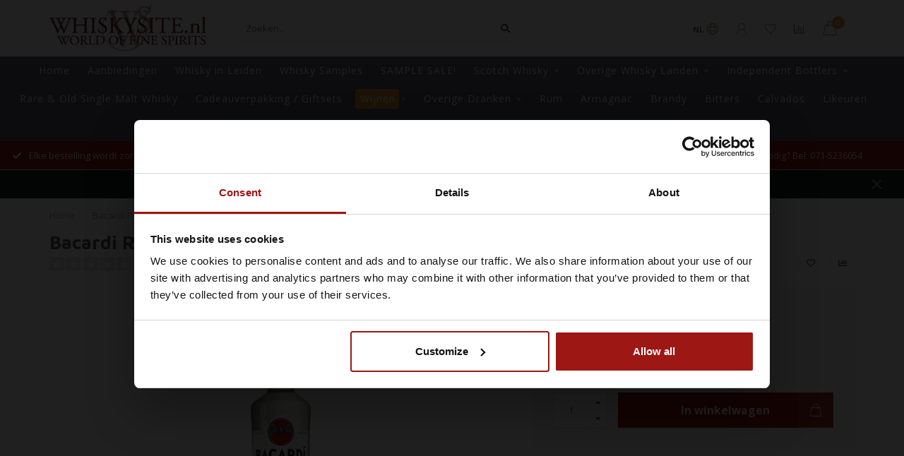

--- FILE ---
content_type: text/html;charset=utf-8
request_url: https://www.whiskysite.nl/nl/bacardi-razz-100-ltr-32.html
body_size: 23099
content:
<!DOCTYPE html>
<html lang="nl">
  <head>
    
        
    <!--
        
        Theme Nova | v1.1.1.20102001_1
        Theme designed and created by Dyvelopment - We are true e-commerce heroes!
        
        For custom Lightspeed eCom work like custom design or development,
        please contact us at www.dyvelopment.com

          _____                  _                                  _   
         |  __ \                | |                                | |  
         | |  | |_   ___   _____| | ___  _ __  _ __ ___   ___ _ __ | |_ 
         | |  | | | | \ \ / / _ \ |/ _ \| '_ \| '_ ` _ \ / _ \ '_ \| __|
         | |__| | |_| |\ V /  __/ | (_) | |_) | | | | | |  __/ | | | |_ 
         |_____/ \__, | \_/ \___|_|\___/| .__/|_| |_| |_|\___|_| |_|\__|
                  __/ |                 | |                             
                 |___/                  |_|                             
    -->
    
    <meta charset="utf-8"/>
<!-- [START] 'blocks/head.rain' -->
<!--

  (c) 2008-2026 Lightspeed Netherlands B.V.
  http://www.lightspeedhq.com
  Generated: 27-01-2026 @ 12:07:49

-->
<link rel="canonical" href="https://www.whiskysite.nl/nl/bacardi-razz-100-ltr-32.html"/>
<link rel="alternate" href="https://www.whiskysite.nl/nl/index.rss" type="application/rss+xml" title="Nieuwe producten"/>
<meta name="robots" content="noodp,noydir"/>
<meta name="google-site-verification" content="v1Nkvx6YsYMoq4ecIgotGfFd8WWJOza8IqzTZAv46pk"/>
<meta property="og:url" content="https://www.whiskysite.nl/nl/bacardi-razz-100-ltr-32.html?source=facebook"/>
<meta property="og:site_name" content="Whiskysite.nl World of Fine Spirits"/>
<meta property="og:title" content="Bacardi Razz 1,00 ltr 32%"/>
<meta property="og:description" content="Bacardi Razz 1,00 ltr 32%"/>
<meta property="og:image" content="https://cdn.webshopapp.com/shops/39103/files/372903031/bacardi-bacardi-razz-100-ltr-32.jpg"/>
<script>
(function(w,d,s,l,i){w[l]=w[l]||[];w[l].push({'gtm.start':
new Date().getTime(),event:'gtm.js'});var f=d.getElementsByTagName(s)[0],
j=d.createElement(s),dl=l!='dataLayer'?'&l='+l:'';j.async=true;j.src=
'https://www.googletagmanager.com/gtm.js?id='+i+dl;f.parentNode.insertBefore(j,f);
})(window,document,'script','dataLayer','GTM-5NLJDW2');
</script>
<script>
window.dataLayer = window.dataLayer || [];
</script>
<!--[if lt IE 9]>
<script src="https://cdn.webshopapp.com/assets/html5shiv.js?2025-02-20"></script>
<![endif]-->
<!-- [END] 'blocks/head.rain' -->
    
        	  	              	    	         
        <title>Bacardi Razz 1,00 ltr 32% - Whiskysite.nl World of Fine Spirits</title>
    
    <meta name="description" content="Bacardi Razz 1,00 ltr 32%" />
    <meta name="keywords" content="Bacardi Razz 1,00 ltr 32%" />
    
    <meta http-equiv="X-UA-Compatible" content="IE=edge">
    <meta name="viewport" content="width=device-width, initial-scale=1.0, maximum-scale=1.0, user-scalable=0">
    <meta name="apple-mobile-web-app-capable" content="yes">
    <meta name="apple-mobile-web-app-status-bar-style" content="black">
    
    <!-- Start SmartBanner configuration -->
<meta name="apple-itunes-app" content="app-id=979254215, affiliate-data=myAffiliateData, app-argument=myURL">
<meta name="google-play-app" content="app-id=app.whiskysite.whiskysite">
<!-- <meta name="smartbanner:include-user-agent-regex" content="Chrome"> -->


<meta name="smartbanner:title" content="Whiskysite">
<meta name="smartbanner:author" content="Whiskysite">
<meta name="smartbanner:price" content="GRATIS">
<meta name="smartbanner:price-suffix-apple" content=" - In de App Store">
<meta name="smartbanner:price-suffix-google" content=" - In Google Play">
<meta name="smartbanner:button" content="BEKIJKEN">


<meta name="smartbanner:icon-apple" content="https://play-lh.googleusercontent.com/ypRgN0QX1BlWyHX3lNeSn3r4r0B_y-hgcJS_wOTFATmuZ5KMyHwa00_TH3FiYOaQxvg=s360">
<meta name="smartbanner:icon-google" content="https://play-lh.googleusercontent.com/ypRgN0QX1BlWyHX3lNeSn3r4r0B_y-hgcJS_wOTFATmuZ5KMyHwa00_TH3FiYOaQxvg=s360">

<meta name="smartbanner:button-url-google" content="https://play.google.com/store/apps/details?id=app.whiskysite.whiskysite">
<meta name="smartbanner:enabled-platforms" content="android">
<meta name="smartbanner:hide-path" content="/">
<meta name="smartbanner:hide-ttl" content="2592000000">
<meta name="smartbanner:custom-design-modifier" content="apptonize">
<meta name="smartbanner:disable-positioning" content="true">

<link rel="stylesheet" href="https://cdn.apptonize.net/assets/smartbanner/20201130/smartbanner.min.css">
<script src="https://cdn.apptonize.net/assets/smartbanner/20201130/smartbanner.min.js"></script>

<style>

.smartbanner {
bottom: 0;
line-height: 100%;
top: auto;
position: fixed;
z-index: 2147483647;

}
.smartbanner.smartbanner--android {
background: #F2F2F2;
box-shadow: none;
}
.smartbanner.smartbanner--android .smartbanner__info__title, .smartbanner.smartbanner--android .smartbanner__info__author, .smartbanner.smartbanner--android .smartbanner__info__price {
color: #000000;
text-shadow: none;
}
.smartbanner.smartbanner--android .smartbanner__button {
border-color: #F2F2F2 ;
box-shadow: none;
}
.smartbanner.smartbanner--android .smartbanner__button__label {
background: #F2F2F2 ;
border-color: #F2F2F2 ;
color: #0064FF;
}
</style>



<!-- End SmartBanner configuration -->    
    <link rel="preconnect" href="https://ajax.googleapis.com">
		<link rel="preconnect" href="https://cdn.webshopapp.com/">
		<link rel="preconnect" href="https://cdn.webshopapp.com/">	
		<link rel="preconnect" href="https://fonts.googleapis.com">
		<link rel="preconnect" href="https://fonts.gstatic.com" crossorigin>
    <link rel="dns-prefetch" href="https://ajax.googleapis.com">
		<link rel="dns-prefetch" href="https://cdn.webshopapp.com/">
		<link rel="dns-prefetch" href="https://cdn.webshopapp.com/">	
		<link rel="dns-prefetch" href="https://fonts.googleapis.com">
		<link rel="dns-prefetch" href="https://fonts.gstatic.com" crossorigin>

    <link rel="shortcut icon" href="https://cdn.webshopapp.com/shops/39103/themes/174509/v/2308314/assets/favicon.ico?20240531152305" type="image/x-icon" />
    
    <script src="//ajax.googleapis.com/ajax/libs/jquery/1.12.4/jquery.min.js"></script>
    <script>window.jQuery || document.write('<script src="https://cdn.webshopapp.com/shops/39103/themes/174509/assets/jquery-1-12-4-min.js?2026010211084820201103111451">\x3C/script>')</script>
    
    <script>!navigator.userAgent.match('MSIE 10.0;') || document.write('<script src="https://cdn.webshopapp.com/shops/39103/themes/174509/assets/proto-polyfill.js?2026010211084820201103111451">\x3C/script>')</script>
    <script>if(navigator.userAgent.indexOf("MSIE ") > -1 || navigator.userAgent.indexOf("Trident/") > -1) { document.write('<script src="https://cdn.webshopapp.com/shops/39103/themes/174509/assets/intersection-observer-polyfill.js?2026010211084820201103111451">\x3C/script>') }</script>
    
    <link href="//fonts.googleapis.com/css?family=Open%20Sans:400,300,600,700|Maven%20Pro:300,400,600,700" rel="preload" as="style">
    <link href="//fonts.googleapis.com/css?family=Open%20Sans:400,300,600,700|Maven%20Pro:300,400,600,700" rel="stylesheet">
    
    <link rel="preload" href="https://cdn.webshopapp.com/shops/39103/themes/174509/assets/fontawesome-5-min.css?2026010211084820201103111451" as="style">
    <link rel="stylesheet" href="https://cdn.webshopapp.com/shops/39103/themes/174509/assets/fontawesome-5-min.css?2026010211084820201103111451">
    
    <link rel="preload" href="https://cdn.webshopapp.com/shops/39103/themes/174509/assets/bootstrap-min.css?2026010211084820201103111451" as="style">
    <link rel="stylesheet" href="https://cdn.webshopapp.com/shops/39103/themes/174509/assets/bootstrap-min.css?2026010211084820201103111451">
    
    <link rel="preload" as="script" href="https://cdn.webshopapp.com/assets/gui.js?2025-02-20">
    <script src="https://cdn.webshopapp.com/assets/gui.js?2025-02-20"></script>
    
    <link rel="preload" as="script" href="https://cdn.webshopapp.com/assets/gui-responsive-2-0.js?2025-02-20">
    <script src="https://cdn.webshopapp.com/assets/gui-responsive-2-0.js?2025-02-20"></script>
    
        <link rel="stylesheet" href="https://cdn.webshopapp.com/shops/39103/themes/174509/assets/fancybox-3-5-7-min.css?2026010211084820201103111451" />
        
        <link rel="preload" href="https://cdn.webshopapp.com/shops/39103/themes/174509/assets/style.css?2026010211084820201103111451" as="style">
    <link rel="stylesheet" href="https://cdn.webshopapp.com/shops/39103/themes/174509/assets/style.css?2026010211084820201103111451" />
        
    <!-- User defined styles -->
    <link rel="preload" href="https://cdn.webshopapp.com/shops/39103/themes/174509/assets/settings.css?2026010211084820201103111451" as="style">
    <link rel="preload" href="https://cdn.webshopapp.com/shops/39103/themes/174509/assets/custom.css?2026010211084820201103111451" as="style">
    <link rel="stylesheet" href="https://cdn.webshopapp.com/shops/39103/themes/174509/assets/settings.css?2026010211084820201103111451" />
    <link rel="stylesheet" href="https://cdn.webshopapp.com/shops/39103/themes/174509/assets/custom.css?2026010211084820201103111451" />
    
    <script>
   var productStorage = {};
   var theme = {};

  </script>    
    <link type="preload" src="https://cdn.webshopapp.com/shops/39103/themes/174509/assets/countdown-min.js?2026010211084820201103111451" as="script">
    <link type="preload" src="https://cdn.webshopapp.com/shops/39103/themes/174509/assets/swiper-4-min.js?2026010211084820201103111451" as="script">
    <link type="preload" src="https://cdn.webshopapp.com/shops/39103/themes/174509/assets/global.js?2026010211084820201103111451" as="script">
    
            
        
    <script type="text/javascript">
	window.dataLayer = window.dataLayer || [];
	    window.dataLayer.push({ ecommerce: null });
    window.dataLayer.push({
      event: "view_item",
      ecommerce: {
        currency: "EUR",
        value: 21.99,
        items: [
          {
          item_id: "123247611",
          item_name: "Bacardi Razz 1,00 ltr 32%",
          item_variant: "",
          price: 21.99
          }
        ]
      }
    });
          
</script>  </head>
  <body class="layout-custom">
    <div class="body-content"><div class="overlay"><i class="fa fa-times"></i></div><header><div id="header-holder"><div class="container"><div id="header-content"><div class="header-left"><div class="categories-button small scroll scroll-nav hidden-sm hidden-xs hidden-xxs"><div class="nav-icon"><div class="bar1"></div><div class="bar3"></div><span>Menu</span></div></div><div id="mobilenav" class="categories-button small mobile visible-sm visible-xs visible-xxs"><div class="nav-icon"><div class="bar1"></div><div class="bar3"></div></div><span>Menu</span></div><span id="mobilesearch" class="visible-xxs visible-xs visible-sm"><a href="https://www.whiskysite.nl/nl/"><i class="fa fa-search" aria-hidden="true"></i></a></span><a href="https://www.whiskysite.nl/nl/" class="logo hidden-sm hidden-xs hidden-xxs"><img class="logo" src="https://cdn.webshopapp.com/shops/39103/themes/174509/v/313276/assets/logo.png?20201102112951" alt="Whiskysite.nl World of Fine Spirits"></a></div><div class="header-center"><div class="search hidden-sm hidden-xs hidden-xxs"><form action="https://www.whiskysite.nl/nl/search/" class="searchform" method="get"><div class="search-holder"><input type="text" class="searchbox white" name="q" placeholder="Zoeken.." autocomplete="off"><i class="fa fa-search" aria-hidden="true"></i><i class="fa fa-times clearsearch" aria-hidden="true"></i></div></form><div class="searchcontent hidden-xs hidden-xxs"><div class="searchresults"></div><div class="more"><a href="#" class="search-viewall">Bekijk alle resultaten <span>(0)</span></a></div><div class="noresults">Geen producten gevonden</div></div></div><a href="https://www.whiskysite.nl/nl/"><img class="logo hidden-lg hidden-md" src="https://cdn.webshopapp.com/shops/39103/themes/174509/v/313276/assets/logo.png?20201102112951" alt="Whiskysite.nl World of Fine Spirits"></a></div><div class="header-right text-right"><div class="user-actions hidden-sm hidden-xs hidden-xxs"><a href="#" class="header-link" data-fancy="fancy-locale-holder" data-fancy-type="flyout" data-tooltip title="Taal & Valuta" data-placement="bottom"><span class="current-lang">NL</span><i class="nova-icon nova-icon-globe"></i></a><a href="https://www.whiskysite.nl/nl/account/" class="account header-link" data-fancy="fancy-account-holder" data-tooltip title="Mijn account" data-placement="bottom"><!-- <img src="https://cdn.webshopapp.com/shops/39103/themes/174509/assets/icon-user.svg?2026010211084820201103111451" alt="My account" class="icon"> --><i class="nova-icon nova-icon-user"></i></a><a href="https://www.whiskysite.nl/nl/account/wishlist/" class="header-link" data-tooltip title="Verlanglijst" data-placement="bottom" data-fancy="fancy-account-holder"><i class="nova-icon nova-icon-heart"></i></a><a href="" class="header-link compare" data-fancy="fancy-compare-holder" data-fancy-type="flyout" data-tooltip title="Vergelijk" data-placement="bottom"><i class="nova-icon nova-icon-chart"></i></a><div class="fancy-box flyout fancy-compare-holder"><div class="fancy-compare"><div class="row"><div class="col-md-12"><h4>Vergelijk producten</h4></div><div class="col-md-12"><p>U heeft nog geen producten toegevoegd.</p></div></div></div></div><div class="fancy-box flyout fancy-locale-holder"><div class="fancy-locale"><div class=""><label for="">Kies uw taal</label><div class="flex-container middle"><div class="flex-col"><span class="flags nl"></span></div><div class="flex-col flex-grow-1"><select id="" class="fancy-select" onchange="document.location=this.options[this.selectedIndex].getAttribute('data-url')"><option lang="nl" title="Nederlands" data-url="https://www.whiskysite.nl/nl/go/product/123247611" selected="selected">Nederlands</option><option lang="en" title="English" data-url="https://www.whiskysite.nl/en/go/product/123247611">English</option></select></div></div></div><div class="margin-top-half"><label for="">Kies uw valuta</label><div class="flex-container middle"><div class="flex-col"><span><strong>€</strong></span></div><div class="flex-col flex-grow-1"><select id="" class="fancy-select" onchange="document.location=this.options[this.selectedIndex].getAttribute('data-url')"><option data-url="https://www.whiskysite.nl/nl/session/currency/eur/" selected="selected">EUR</option></select></div></div></div></div></div></div><a href="https://www.whiskysite.nl/nl/cart/" class="cart header-link" data-fancy="fancy-cart-holder"><div class="cart-icon"><i class="nova-icon nova-icon-shopping-bag"></i><span id="qty" class="highlight-bg cart-total-qty shopping-bag">0</span></div></a></div></div></div></div><div class="cf"></div><div class="subnav-dimmed"></div><div class="  compact hidden-xxs hidden-xs hidden-sm" id="navbar"><div class="container boxed-subnav"><div class="row"><div class="col-md-12"><nav><ul class="smallmenu compact"><li class="hidden-sm hidden-xs hidden-xxs"><a href="https://www.whiskysite.nl/nl/">Home</a></li><li><a href="https://www.whiskysite.nl/nl/aanbiedingen/" class=" cat-1038385">Aanbiedingen</a></li><li><a href="https://www.whiskysite.nl/nl/whisky-in-leiden/" class=" cat-11781044">Whisky in Leiden</a></li><li><a href="https://www.whiskysite.nl/nl/whisky-samples/" class=" cat-1036277">Whisky Samples</a></li><li><a href="https://www.whiskysite.nl/nl/sample-sale/" class=" cat-12970629">SAMPLE SALE!</a></li><li><a href="https://www.whiskysite.nl/nl/scotch-whisky/" class="dropdown cat-1037697">Scotch Whisky</a><ul class="smallmenu sub1"><li><a href="https://www.whiskysite.nl/nl/scotch-whisky/single-malt-whisky/">Single Malt Whisky</a><ul class="smallmenu sub2"><li><a href="https://www.whiskysite.nl/nl/scotch-whisky/single-malt-whisky/lowland/">Lowland</a></li><li><a href="https://www.whiskysite.nl/nl/scotch-whisky/single-malt-whisky/campbeltown/">Campbeltown</a></li><li><a href="https://www.whiskysite.nl/nl/scotch-whisky/single-malt-whisky/highland/">Highland</a></li><li><a href="https://www.whiskysite.nl/nl/scotch-whisky/single-malt-whisky/island/">Island</a></li><li><a href="https://www.whiskysite.nl/nl/scotch-whisky/single-malt-whisky/islay/">Islay</a></li><li><a href="https://www.whiskysite.nl/nl/scotch-whisky/single-malt-whisky/speyside/">Speyside</a></li></ul></li><li><a href="https://www.whiskysite.nl/nl/scotch-whisky/blended-whisky/">Blended Whisky</a></li><li><a href="https://www.whiskysite.nl/nl/scotch-whisky/blended-malt-whisky/">Blended Malt Whisky</a></li><li><a href="https://www.whiskysite.nl/nl/scotch-whisky/grain-whisky/">Grain Whisky</a></li></ul></li><li><a href="https://www.whiskysite.nl/nl/overige-whisky-landen/" class="dropdown cat-1037925">Overige Whisky Landen</a><ul class="smallmenu sub1"><li><a href="https://www.whiskysite.nl/nl/overige-whisky-landen/australie/">Australië</a></li><li><a href="https://www.whiskysite.nl/nl/overige-whisky-landen/belgie/">België</a></li><li><a href="https://www.whiskysite.nl/nl/overige-whisky-landen/canada/">Canada</a></li><li><a href="https://www.whiskysite.nl/nl/overige-whisky-landen/china/">China</a></li><li><a href="https://www.whiskysite.nl/nl/overige-whisky-landen/denemarken/">Denemarken</a></li><li><a href="https://www.whiskysite.nl/nl/overige-whisky-landen/duitsland/">Duitsland</a></li><li><a href="https://www.whiskysite.nl/nl/overige-whisky-landen/engeland/">Engeland</a></li><li><a href="https://www.whiskysite.nl/nl/overige-whisky-landen/finland/">Finland</a></li><li><a href="https://www.whiskysite.nl/nl/overige-whisky-landen/frankrijk/">Frankrijk</a></li><li><a href="https://www.whiskysite.nl/nl/overige-whisky-landen/india/">India</a></li><li><a href="https://www.whiskysite.nl/nl/overige-whisky-landen/ierland/">Ierland</a></li><li><a href="https://www.whiskysite.nl/nl/overige-whisky-landen/israel/">Israel</a></li><li><a href="https://www.whiskysite.nl/nl/overige-whisky-landen/italie/">Italië</a></li><li><a href="https://www.whiskysite.nl/nl/overige-whisky-landen/japan/">Japan</a></li><li><a href="https://www.whiskysite.nl/nl/overige-whisky-landen/mexico/">Mexico</a></li><li><a href="https://www.whiskysite.nl/nl/overige-whisky-landen/nederland/">Nederland</a></li><li><a href="https://www.whiskysite.nl/nl/overige-whisky-landen/nieuw-zeeland/">Nieuw Zeeland</a></li><li><a href="https://www.whiskysite.nl/nl/overige-whisky-landen/noorwegen/">Noorwegen</a></li><li><a href="https://www.whiskysite.nl/nl/overige-whisky-landen/polen/">Polen</a></li><li><a href="https://www.whiskysite.nl/nl/overige-whisky-landen/spanje/">Spanje</a></li><li><a href="https://www.whiskysite.nl/nl/overige-whisky-landen/taiwan/">Taiwan</a></li><li><a href="https://www.whiskysite.nl/nl/overige-whisky-landen/tjechie/">Tjechië</a></li><li><a href="https://www.whiskysite.nl/nl/overige-whisky-landen/usa-bourbon/">USA Bourbon</a></li><li><a href="https://www.whiskysite.nl/nl/overige-whisky-landen/vietnam/">Vietnam</a></li><li><a href="https://www.whiskysite.nl/nl/overige-whisky-landen/wales/">Wales</a></li><li><a href="https://www.whiskysite.nl/nl/overige-whisky-landen/ijsland/">IJsland</a></li><li><a href="https://www.whiskysite.nl/nl/overige-whisky-landen/zweden/">Zweden</a></li><li><a href="https://www.whiskysite.nl/nl/overige-whisky-landen/zuid-afrika/">Zuid Afrika</a></li><li><a href="https://www.whiskysite.nl/nl/overige-whisky-landen/zwitserland/">Zwitserland</a></li></ul></li><li><a href="https://www.whiskysite.nl/nl/independent-bottlers/" class="dropdown cat-1038088">Independent Bottlers</a><ul class="smallmenu sub1"><li><a href="https://www.whiskysite.nl/nl/independent-bottlers/adelphi-distillery/">Adelphi Distillery</a></li><li><a href="https://www.whiskysite.nl/nl/independent-bottlers/beek-spirits/">Beek Spirits</a></li><li><a href="https://www.whiskysite.nl/nl/independent-bottlers/berrys-bros-rudd/">Berry&#039;s Bros &amp; Rudd</a></li><li><a href="https://www.whiskysite.nl/nl/independent-bottlers/blackadder/">Blackadder</a></li><li><a href="https://www.whiskysite.nl/nl/independent-bottlers/bottle-dreams/">Bottle Dreams</a></li><li><a href="https://www.whiskysite.nl/nl/independent-bottlers/brachadair/">Brachadair</a></li><li><a href="https://www.whiskysite.nl/nl/independent-bottlers/carn-mor/">Càrn Mòr</a></li><li><a href="https://www.whiskysite.nl/nl/independent-bottlers/cadenhead/">Cadenhead</a></li><li><a href="https://www.whiskysite.nl/nl/independent-bottlers/cain-grain/">Cain &amp; Grain</a></li><li><a href="https://www.whiskysite.nl/nl/independent-bottlers/caskshare/">Caskshare</a></li><li><a href="https://www.whiskysite.nl/nl/independent-bottlers/cask-masters/">Cask Masters</a></li><li><a href="https://www.whiskysite.nl/nl/independent-bottlers/cask-noir/">Cask Noir</a></li><li><a href="https://www.whiskysite.nl/nl/independent-bottlers/chapter-7/">Chapter 7</a></li><li><a href="https://www.whiskysite.nl/nl/independent-bottlers/character-of-islay/">Character Of Islay</a></li><li><a href="https://www.whiskysite.nl/nl/independent-bottlers/chieftains/">Chieftain&#039;s</a></li><li><a href="https://www.whiskysite.nl/nl/independent-bottlers/claxtons/">Claxton&#039;s</a></li><li><a href="https://www.whiskysite.nl/nl/independent-bottlers/club-qing/">Club Qing </a></li><li><a href="https://www.whiskysite.nl/nl/independent-bottlers/compass-box/">Compass Box</a></li><li><a href="https://www.whiskysite.nl/nl/independent-bottlers/coopers-choice/">Cooper&#039;s Choice</a></li><li><a href="https://www.whiskysite.nl/nl/independent-bottlers/daily-dram/">Daily Dram</a></li><li><a href="https://www.whiskysite.nl/nl/independent-bottlers/dewar-rattray/">Dewar Rattray</a></li><li><a href="https://www.whiskysite.nl/nl/independent-bottlers/douglas-laing/">Douglas Laing</a></li><li><a href="https://www.whiskysite.nl/nl/independent-bottlers/dramfool/">Dramfool</a></li><li><a href="https://www.whiskysite.nl/nl/independent-bottlers/dram-mor/">Dram Mor</a></li><li><a href="https://www.whiskysite.nl/nl/independent-bottlers/dun-bheagan/">Dun Bheagan </a></li><li><a href="https://www.whiskysite.nl/nl/independent-bottlers/duncan-taylor/">Duncan Taylor</a></li><li><a href="https://www.whiskysite.nl/nl/independent-bottlers/elements-of-islay/">Elements of Islay</a></li><li><a href="https://www.whiskysite.nl/nl/independent-bottlers/finn-thomson/">Finn Thomson </a></li><li><a href="https://www.whiskysite.nl/nl/independent-bottlers/first-cask-by-win/">First Cask by WIN</a></li><li><a href="https://www.whiskysite.nl/nl/independent-bottlers/flora-fauna/">Flora &amp; Fauna</a></li><li><a href="https://www.whiskysite.nl/nl/independent-bottlers/fragrant-drops/">Fragrant Drops</a></li><li><a href="https://www.whiskysite.nl/nl/independent-bottlers/gleann-mor-spirit-company/">Gleann Mor Spirit Company</a></li><li><a href="https://www.whiskysite.nl/nl/independent-bottlers/goldfinch/">Goldfinch</a></li><li><a href="https://www.whiskysite.nl/nl/independent-bottlers/gordon-macphail/">Gordon &amp; MacPhail</a><ul class="smallmenu sub2"><li><a href="https://www.whiskysite.nl/nl/independent-bottlers/gordon-macphail/gordon-macphail-connoisseurs-choice/">Gordon &amp; MacPhail Connoisseurs Choice</a></li><li><a href="https://www.whiskysite.nl/nl/independent-bottlers/gordon-macphail/gordon-macphail-private-collection/">Gordon &amp; Macphail Private Collection</a></li><li><a href="https://www.whiskysite.nl/nl/independent-bottlers/gordon-macphail/gordon-macphail-series/">Gordon &amp; MacPhail Series</a></li><li><a href="https://www.whiskysite.nl/nl/independent-bottlers/gordon-macphail/gordon-macphail-upper-series/">Gordon &amp; Macphail Upper Series</a></li></ul></li><li><a href="https://www.whiskysite.nl/nl/independent-bottlers/gordon-macphail-reserve/">Gordon &amp; MacPhail Reserve</a></li><li><a href="https://www.whiskysite.nl/nl/independent-bottlers/hart-brothers/">Hart Brothers</a></li><li><a href="https://www.whiskysite.nl/nl/independent-bottlers/hogshead-indie/">Hogshead Indie</a></li><li><a href="https://www.whiskysite.nl/nl/independent-bottlers/hunter-laing/">Hunter Laing </a></li><li><a href="https://www.whiskysite.nl/nl/independent-bottlers/infrequent-flyers/">Infrequent Flyers</a></li><li><a href="https://www.whiskysite.nl/nl/independent-bottlers/jack-wiebers-whisky/">Jack Wiebers Whisky</a></li><li><a href="https://www.whiskysite.nl/nl/independent-bottlers/james-eadie/">James Eadie</a></li><li><a href="https://www.whiskysite.nl/nl/independent-bottlers/kintra-single-cask/">Kintra Single Cask</a></li><li><a href="https://www.whiskysite.nl/nl/independent-bottlers/lady-of-the-glen/">Lady of the Glen</a></li><li><a href="https://www.whiskysite.nl/nl/independent-bottlers/liquid-treasures/">Liquid Treasures</a></li><li><a href="https://www.whiskysite.nl/nl/independent-bottlers/living-souls/">Living Souls</a></li><li><a href="https://www.whiskysite.nl/nl/independent-bottlers/macbeth/">Macbeth</a></li><li><a href="https://www.whiskysite.nl/nl/independent-bottlers/murray-mcdavid/">Murray McDavid</a></li><li><a href="https://www.whiskysite.nl/nl/independent-bottlers/north-star-spirits/">North Star Spirits</a></li><li><a href="https://www.whiskysite.nl/nl/independent-bottlers/old-malt-cask/">Old Malt Cask</a></li><li><a href="https://www.whiskysite.nl/nl/independent-bottlers/red-cask-company/">Red Cask Company</a></li><li><a href="https://www.whiskysite.nl/nl/independent-bottlers/single-malts-of-scotland/">Single Malts Of Scotland</a></li><li><a href="https://www.whiskysite.nl/nl/independent-bottlers/signatory/">Signatory</a><ul class="smallmenu sub2"><li><a href="https://www.whiskysite.nl/nl/independent-bottlers/signatory/signatory-100-proof/">Signatory 100 Proof</a></li><li><a href="https://www.whiskysite.nl/nl/independent-bottlers/signatory/signatory-cask-strength/">Signatory Cask Strength</a></li><li><a href="https://www.whiskysite.nl/nl/independent-bottlers/signatory/signatory-vintage-collection/">Signatory Vintage Collection</a></li><li><a href="https://www.whiskysite.nl/nl/independent-bottlers/signatory/signatory-unchill-filtered/">Signatory Unchill Filtered</a></li></ul></li><li><a href="https://www.whiskysite.nl/nl/independent-bottlers/silent-ambassador/">Silent Ambassador</a></li><li><a href="https://www.whiskysite.nl/nl/independent-bottlers/small-batch-bottlers/">Small Batch Bottlers</a></li><li><a href="https://www.whiskysite.nl/nl/independent-bottlers/spirit-of-scotland/">Spirit Of Scotland</a></li><li><a href="https://www.whiskysite.nl/nl/independent-bottlers/stirk-brothers/">Stirk Brothers</a></li><li><a href="https://www.whiskysite.nl/nl/independent-bottlers/that-boutique-y-whisky-company/">That Boutique-y Whisky Company</a></li><li><a href="https://www.whiskysite.nl/nl/independent-bottlers/the-independent-selection/">The Independent Selection</a></li><li><a href="https://www.whiskysite.nl/nl/independent-bottlers/the-golden-cask/">The Golden Cask</a></li><li><a href="https://www.whiskysite.nl/nl/independent-bottlers/the-maltman/">The Maltman</a></li><li><a href="https://www.whiskysite.nl/nl/independent-bottlers/the-ultimate-selection/">The Ultimate Selection</a></li><li><a href="https://www.whiskysite.nl/nl/independent-bottlers/the-whisky-agency/">The Whisky Agency</a></li><li><a href="https://www.whiskysite.nl/nl/independent-bottlers/uncharted-whisky-company/">Uncharted Whisky Company</a></li><li><a href="https://www.whiskysite.nl/nl/independent-bottlers/valinch-mallet/">Valinch &amp; Mallet</a></li><li><a href="https://www.whiskysite.nl/nl/independent-bottlers/wemyss-malts/">Wemyss Malts</a></li><li><a href="https://www.whiskysite.nl/nl/independent-bottlers/whiskynerds/">Whiskynerds</a></li><li><a href="https://www.whiskysite.nl/nl/independent-bottlers/whisky-is-the-limit/">Whisky Is The Limit</a></li><li><a href="https://www.whiskysite.nl/nl/independent-bottlers/whisky-of-voodoo/">Whisky Of VooDoo</a></li><li><a href="https://www.whiskysite.nl/nl/independent-bottlers/whiskysitenl-bottelingen/">Whiskysite.nl Bottelingen</a></li></ul></li><li><a href="https://www.whiskysite.nl/nl/rare-old-single-malt-whisky/" class=" cat-10946525">Rare &amp; Old Single Malt Whisky</a></li><li><a href="https://www.whiskysite.nl/nl/cadeauverpakking-giftsets/" class=" cat-10274491">Cadeauverpakking / Giftsets</a></li><li><a href="https://www.whiskysite.nl/nl/wijnen/wijn-aanbiedingen/" class="dropdown cat-11322706">Wijnen</a><ul class="smallmenu sub1"><li><a href="https://www.whiskysite.nl/nl/wijnen/wijn-aanbiedingen/">Wijn Aanbiedingen</a></li><li><a href="https://www.whiskysite.nl/nl/wijnen/rood/">Rood</a><ul class="smallmenu sub2"><li><a href="https://www.whiskysite.nl/nl/wijnen/rood/argentinie/">Argentinië</a></li><li><a href="https://www.whiskysite.nl/nl/wijnen/rood/armenie/">Armenië</a></li><li><a href="https://www.whiskysite.nl/nl/wijnen/rood/australie/">Australië</a></li><li><a href="https://www.whiskysite.nl/nl/wijnen/rood/chili/">Chili</a></li><li><a href="https://www.whiskysite.nl/nl/wijnen/rood/duitsland/">Duitsland</a></li><li><a href="https://www.whiskysite.nl/nl/wijnen/rood/frankrijk/">Frankrijk</a></li><li><a href="https://www.whiskysite.nl/nl/wijnen/rood/georgie/">Georgië</a></li><li><a href="https://www.whiskysite.nl/nl/wijnen/rood/griekenland/">Griekenland</a></li><li><a href="https://www.whiskysite.nl/nl/wijnen/rood/hongarije/">Hongarije</a></li><li><a href="https://www.whiskysite.nl/nl/wijnen/rood/italie/">Italië</a></li><li><a href="https://www.whiskysite.nl/nl/wijnen/rood/israel/">Israël</a></li><li><a href="https://www.whiskysite.nl/nl/wijnen/rood/kroatie/">Kroatië</a></li><li><a href="https://www.whiskysite.nl/nl/wijnen/rood/libie/">Libië</a></li><li><a href="https://www.whiskysite.nl/nl/wijnen/rood/macedonie/">Macedonië</a></li><li><a href="https://www.whiskysite.nl/nl/wijnen/rood/moldavie/">Moldavië</a></li><li><a href="https://www.whiskysite.nl/nl/wijnen/rood/nederland/">Nederland</a></li><li><a href="https://www.whiskysite.nl/nl/wijnen/rood/nieuw-zealand/">Nieuw Zealand</a></li><li><a href="https://www.whiskysite.nl/nl/wijnen/rood/oostenrijk/">Oostenrijk</a></li><li><a href="https://www.whiskysite.nl/nl/wijnen/rood/portugal/">Portugal</a></li><li><a href="https://www.whiskysite.nl/nl/wijnen/rood/slovenie/">Slovenië</a></li><li><a href="https://www.whiskysite.nl/nl/wijnen/rood/spanje/">Spanje</a></li><li><a href="https://www.whiskysite.nl/nl/wijnen/rood/tjechie/">Tjechië</a></li><li><a href="https://www.whiskysite.nl/nl/wijnen/rood/uruguay/">Uruguay</a></li><li><a href="https://www.whiskysite.nl/nl/wijnen/rood/usa/">USA</a></li><li><a href="https://www.whiskysite.nl/nl/wijnen/rood/zuid-afrika/">Zuid Afrika</a></li></ul></li><li><a href="https://www.whiskysite.nl/nl/wijnen/wit/">Wit</a><ul class="smallmenu sub2"><li><a href="https://www.whiskysite.nl/nl/wijnen/wit/argentinie/">Argentinië</a></li><li><a href="https://www.whiskysite.nl/nl/wijnen/wit/armenie/">Armenië</a></li><li><a href="https://www.whiskysite.nl/nl/wijnen/wit/australie/">Australië</a></li><li><a href="https://www.whiskysite.nl/nl/wijnen/wit/belgie/">België</a></li><li><a href="https://www.whiskysite.nl/nl/wijnen/wit/chili/">Chili</a></li><li><a href="https://www.whiskysite.nl/nl/wijnen/wit/duitsland/">Duitsland</a></li><li><a href="https://www.whiskysite.nl/nl/wijnen/wit/frankrijk/">Frankrijk</a></li><li><a href="https://www.whiskysite.nl/nl/wijnen/wit/georgie/">Georgië</a></li><li><a href="https://www.whiskysite.nl/nl/wijnen/wit/griekenland/">Griekenland</a></li><li><a href="https://www.whiskysite.nl/nl/wijnen/wit/hongarije/">Hongarije</a></li><li><a href="https://www.whiskysite.nl/nl/wijnen/wit/israel/">Israël</a></li><li><a href="https://www.whiskysite.nl/nl/wijnen/wit/italie/">Italië</a></li><li><a href="https://www.whiskysite.nl/nl/wijnen/wit/kroatie/">Kroatië</a></li><li><a href="https://www.whiskysite.nl/nl/wijnen/wit/libie/">Libië</a></li><li><a href="https://www.whiskysite.nl/nl/wijnen/wit/luxemburg/">Luxemburg</a></li><li><a href="https://www.whiskysite.nl/nl/wijnen/wit/macedonie/">Macedonië</a></li><li><a href="https://www.whiskysite.nl/nl/wijnen/wit/moldavie/">Moldavië</a></li><li><a href="https://www.whiskysite.nl/nl/wijnen/wit/nederland/">Nederland</a></li><li><a href="https://www.whiskysite.nl/nl/wijnen/wit/nieuw-zealand-11952362/">Nieuw Zealand</a></li><li><a href="https://www.whiskysite.nl/nl/wijnen/wit/oostenrijk/">Oostenrijk</a></li><li><a href="https://www.whiskysite.nl/nl/wijnen/wit/portugal/">Portugal</a></li><li><a href="https://www.whiskysite.nl/nl/wijnen/wit/slovenie/">Slovenië</a></li><li><a href="https://www.whiskysite.nl/nl/wijnen/wit/spanje/">Spanje</a></li><li><a href="https://www.whiskysite.nl/nl/wijnen/wit/tjechie/">Tjechië</a></li><li><a href="https://www.whiskysite.nl/nl/wijnen/wit/uruguay/">Uruguay</a></li><li><a href="https://www.whiskysite.nl/nl/wijnen/wit/usa/">USA</a></li><li><a href="https://www.whiskysite.nl/nl/wijnen/wit/zuid-afrika/">Zuid Afrika</a></li></ul></li><li><a href="https://www.whiskysite.nl/nl/wijnen/rose/">Rose</a><ul class="smallmenu sub2"><li><a href="https://www.whiskysite.nl/nl/wijnen/rose/argentinie/">Argentinië</a></li><li><a href="https://www.whiskysite.nl/nl/wijnen/rose/armenie/">Armenië</a></li><li><a href="https://www.whiskysite.nl/nl/wijnen/rose/australie/">Australië</a></li><li><a href="https://www.whiskysite.nl/nl/wijnen/rose/belgie/">België</a></li><li><a href="https://www.whiskysite.nl/nl/wijnen/rose/chili/">Chili</a></li><li><a href="https://www.whiskysite.nl/nl/wijnen/rose/duitsland/">Duitsland</a></li><li><a href="https://www.whiskysite.nl/nl/wijnen/rose/frankrijk/">Frankrijk</a></li><li><a href="https://www.whiskysite.nl/nl/wijnen/rose/griekenland/">Griekenland</a></li><li><a href="https://www.whiskysite.nl/nl/wijnen/rose/israel/">Israël</a></li><li><a href="https://www.whiskysite.nl/nl/wijnen/rose/italie/">Italië</a></li><li><a href="https://www.whiskysite.nl/nl/wijnen/rose/libie/">Libië</a></li><li><a href="https://www.whiskysite.nl/nl/wijnen/rose/nederland/">Nederland</a></li><li><a href="https://www.whiskysite.nl/nl/wijnen/rose/nieuw-zealand/">Nieuw Zealand</a></li><li><a href="https://www.whiskysite.nl/nl/wijnen/rose/oostenrijk/">Oostenrijk</a></li><li><a href="https://www.whiskysite.nl/nl/wijnen/rose/portugal/">Portugal</a></li><li><a href="https://www.whiskysite.nl/nl/wijnen/rose/spanje/">Spanje</a></li><li><a href="https://www.whiskysite.nl/nl/wijnen/rose/usa/">USA</a></li><li><a href="https://www.whiskysite.nl/nl/wijnen/rose/zuid-afrika/">Zuid Afrika</a></li></ul></li><li><a href="https://www.whiskysite.nl/nl/wijnen/alcoholvrije-wijnen/">Alcoholvrije Wijnen</a></li><li><a href="https://www.whiskysite.nl/nl/wijnen/mousserend/">Mousserend</a></li><li><a href="https://www.whiskysite.nl/nl/wijnen/dessertwijnen/">Dessertwijnen</a></li><li><a href="https://www.whiskysite.nl/nl/wijnen/champagne/">Champagne</a></li><li><a href="https://www.whiskysite.nl/nl/wijnen/port-sherry/">Port &amp; Sherry</a></li></ul></li><li><a href="https://www.whiskysite.nl/nl/overige-dranken/" class="dropdown cat-1038395">Overige Dranken</a><ul class="smallmenu sub1"><li><a href="https://www.whiskysite.nl/nl/overige-dranken/absinthe/">Absinthe</a></li><li><a href="https://www.whiskysite.nl/nl/overige-dranken/anijsdranken/">Anijsdranken</a></li><li><a href="https://www.whiskysite.nl/nl/overige-dranken/aperitief/">Aperitief</a></li><li><a href="https://www.whiskysite.nl/nl/overige-dranken/aquardente-akvavit/">Aquardente / Akvavit</a></li><li><a href="https://www.whiskysite.nl/nl/overige-dranken/binnenlands-gedistilleerd/">Binnenlands Gedistilleerd</a></li><li><a href="https://www.whiskysite.nl/nl/overige-dranken/cachaca/">Cachaça</a></li><li><a href="https://www.whiskysite.nl/nl/overige-dranken/champagne/">Champagne </a></li><li><a href="https://www.whiskysite.nl/nl/overige-dranken/cocktail-bitters/">Cocktail Bitters</a></li><li><a href="https://www.whiskysite.nl/nl/overige-dranken/eau-de-vie/">Eau-de-Vie </a></li><li><a href="https://www.whiskysite.nl/nl/overige-dranken/madeira/">Madeira</a><ul class="smallmenu sub2"><li><a href="https://www.whiskysite.nl/nl/overige-dranken/madeira/versterkte-wijn/">Versterkte wijn</a></li></ul></li><li><a href="https://www.whiskysite.nl/nl/overige-dranken/marc/">Marc</a></li><li><a href="https://www.whiskysite.nl/nl/overige-dranken/marsala/">Marsala</a></li><li><a href="https://www.whiskysite.nl/nl/overige-dranken/mezcal/">Mezcal</a></li><li><a href="https://www.whiskysite.nl/nl/overige-dranken/pisco-sake/">Pisco / Sake</a></li><li><a href="https://www.whiskysite.nl/nl/overige-dranken/vermouth/">Vermouth</a></li><li><a href="https://www.whiskysite.nl/nl/overige-dranken/zuidam/">Zuidam</a></li></ul></li><li><a href="https://www.whiskysite.nl/nl/rum/" class=" cat-1038383">Rum</a></li><li><a href="https://www.whiskysite.nl/nl/armagnac/" class=" cat-1079173">Armagnac</a></li><li><a href="https://www.whiskysite.nl/nl/brandy/" class=" cat-1079339">Brandy</a></li><li><a href="https://www.whiskysite.nl/nl/bitters/" class=" cat-1079334">Bitters</a></li><li><a href="https://www.whiskysite.nl/nl/calvados/" class=" cat-1065079">Calvados</a></li><li><a href="https://www.whiskysite.nl/nl/likeuren/" class=" cat-1079304">Likeuren</a></li><li><a href="https://www.whiskysite.nl/nl/grappa/" class=" cat-1079240">Grappa</a></li><li><a href="https://www.whiskysite.nl/nl/tequila/" class=" cat-1065030">Tequila</a></li><li><a href="https://www.whiskysite.nl/nl/cognac/" class=" cat-1038391">Cognac</a></li><li><a href="https://www.whiskysite.nl/nl/gin/" class=" cat-1038389">Gin</a></li><li><a href="https://www.whiskysite.nl/nl/vodka/" class=" cat-1038388">Vodka</a></li><li><a href="https://www.whiskysite.nl/nl/cadeaubon/" class=" cat-12165841">Cadeaubon</a></li><li><a href="https://www.whiskysite.nl/nl/collection/?sort=newest" >Nieuw Toegevoegd</a></li><li><a href="https://www.whiskysite.nl/nl/service/" >Klantenservice</a></li><li><a href="https://www.whiskysite.nl/nl/service/stores" >Onze winkel</a></li></ul></nav></div></div></div></div><div class="subheader-holder"><div class="subheader"><div class="usps-slider-holder" style="width:100%;"><div class="swiper-container usps-header below-nav"><div class="swiper-wrapper"><div class="swiper-slide usp-block"><div><i class="fas fa-check"></i> Hulp nodig? Bel: 071-5236054
          </div></div><div class="swiper-slide usp-block"><div><i class="fas fa-check"></i> Elke bestelling wordt zorgvuldig ingepakt!
          </div></div><div class="swiper-slide usp-block"><div><i class="fas fa-check"></i> Elke dag nieuwe toevoegingen!
          </div></div><div class="swiper-slide usp-block"><div><i class="fas fa-check"></i> Altijd meer dan 10.000 artikelen leverbaar!
          </div></div></div></div></div></div></div><div id="notification" ><a href="https://www.whiskysite.nl/nl/aanbiedingen/">Klik hier voor de aanbiedingen van januari!</a><div class="x x-small" id="close-notification"></div></div></header><div class="breadcrumbs"><div class="container"><div class="row"><div class="col-md-12"><a href="https://www.whiskysite.nl/nl/" title="Home">Home</a><span><span class="seperator">/</span><a href="https://www.whiskysite.nl/nl/bacardi-razz-100-ltr-32.html"><span>Bacardi Razz 1,00 ltr 32%</span></a></span></div></div></div></div><div class="addtocart-sticky"><div class="container"><div class="flex-container marginless middle"><img src="https://cdn.webshopapp.com/shops/39103/files/372903031/42x42x2/image.jpg" alt="" class="max-size"><h5 class="title hidden-xs hidden-xxs">Bacardi Razz 1,00 ltr 32%</h5><div class="sticky-price"><span class="price">€21,99</span></div><a href="https://www.whiskysite.nl/nl/cart/add/245483248/" class="button quick-cart smaall-button" data-title="Bacardi Razz 1,00 ltr 32%" data-price="€21,99" data-variant="" data-image="https://cdn.webshopapp.com/shops/39103/files/372903031/650x750x2/image.jpg">In winkelwagen</a><a href="https://www.whiskysite.nl/nl/account/wishlistAdd/123247611/?variant_id=245483248" class="button lined sticky-wishlist hidden-xs hidden-xxs" data-tooltip data-original-title="Aan verlanglijst toevoegen" data-placement="bottom"><i class="nova-icon nova-icon-heart"></i></a></div></div></div><div class="container productpage"><div class="row"><div class="col-md-12"><div class="product-title hidden-xxs hidden-xs hidden-sm"><div class=""><h1 class="">Bacardi Razz 1,00 ltr 32% </h1></div><div class="row"><div class="col-md-7"><div class="title-appendix"><div class="reviewscore"><span class="stars"><i class="fa fa-star empty" aria-hidden="true"></i><i class="fa fa-star empty" aria-hidden="true"></i><i class="fa fa-star empty" aria-hidden="true"></i><i class="fa fa-star empty" aria-hidden="true"></i><i class="fa fa-star empty" aria-hidden="true"></i></span><a href="#reviews" data-scrollview-id="reviews" data-scrollview-offset="150" class="highlight-txt hidden-xxs hidden-xs hidden-sm">0 beoordelingen</a></div></div></div><div class="col-md-5"><div class="title-appendix"><a href="https://www.whiskysite.nl/nl/brands/bacardi/" class="brand-button rounded margin-right-10">Bacardi</a><div class="wishlist text-right"><a href="https://www.whiskysite.nl/nl/account/wishlistAdd/123247611/?variant_id=245483248" class="margin-right-10" data-tooltip title="Aan verlanglijst toevoegen"><i class="far fa-heart"></i></a><a href="https://www.whiskysite.nl/nl/compare/add/245483248/" class="compare" data-tooltip title="Toevoegen om te vergelijken" data-compare="245483248"><i class="fas fa-chart-bar"></i></a></div><div class="share dropdown-holder"><a href="#" class="share-toggle" data-toggle="dropdown" data-tooltip title="Deel dit product"><i class="fa fa-share-alt"></i></a><div class="content dropdown-content dropdown-right"><a onclick="return !window.open(this.href,'Bacardi Razz 1,00 ltr 32%', 'width=500,height=500')" target="_blank" href="https://www.facebook.com/sharer/sharer.php?u=https%3A%2F%2Fwww.whiskysite.nl%2Fnl%2Fbacardi-razz-100-ltr-32.html" class="facebook"><i class="fab fa-facebook-square"></i></a><a onclick="return !window.open(this.href,'Bacardi Razz 1,00 ltr 32%', 'width=500,height=500')" target="_blank" href="https://twitter.com/home?status=bacardi-razz-100-ltr-32.html" class="twitter"><i class="fab fa-twitter-square"></i></a><a onclick="return !window.open(this.href,'Bacardi Razz 1,00 ltr 32%', 'width=500,height=500')" target="_blank" href="https://pinterest.com/pin/create/button/?url=https://www.whiskysite.nl/nl/bacardi-razz-100-ltr-32.html&media=https://cdn.webshopapp.com/shops/39103/files/372903031/image.jpg&description=Bacardi%20Razz" class="pinterest"><i class="fab fa-pinterest-square"></i></a></div></div></div></div></div></div></div></div><div class="content-box"><div class="row"><div class="col-md-1 hidden-sm hidden-xs hidden-xxs thumbs-holder vertical" style="display:none !important;"><div class="thumbs vertical" style="margin-top:0;"><div class="swiper-container swiper-container-vert swiper-productthumbs" style="height:100%; width:100%;"><div class="swiper-wrapper"><div class="swiper-slide swiper-slide-vert active"><img src="https://cdn.webshopapp.com/shops/39103/files/372903031/65x75x1/bacardi-razz-100-ltr-32.jpg" alt="" class="img-responsive single-thumbnail"></div></div></div></div></div><div class="col-md-7 col-sm-6 productpage-left"><div class="row"><div class="col-md-12"><div class="product-image-holder" id="holder"><div class="swiper-container swiper-productimage product-image"><div class="swiper-wrapper"><div class="swiper-slide zoom" data-src="https://cdn.webshopapp.com/shops/39103/files/372903031/bacardi-razz-100-ltr-32.jpg" data-fancybox="product-images"><img data-src="https://cdn.webshopapp.com/shops/39103/files/372903031/650x750x2/bacardi-razz-100-ltr-32.jpg" class="swiper-lazy img-responsive" data-src-zoom="https://cdn.webshopapp.com/shops/39103/files/372903031/bacardi-razz-100-ltr-32.jpg" alt="Bacardi Razz 1,00 ltr 32%"></div></div></div><a href="https://www.whiskysite.nl/nl/account/wishlistAdd/123247611/?variant_id=245483248" class="mobile-wishlist visible-sm visible-xs visible-xxs"><i class="nova-icon nova-icon-heart"></i></a></div><div class="swiper-pagination swiper-pagination-image hidden-md hidden-lg"></div></div></div></div><div class="col-md-5 col-sm-6 productpage-right"><div class="row visible-xxs visible-xs visible-sm"><div class="col-md-12"><div class="mobile-pre-title"><a href="https://www.whiskysite.nl/nl/brands/bacardi/" class="brand-button rounded margin-right-10">Bacardi</a></div><div class="mobile-title"><h4>Bacardi Razz 1,00 ltr 32%</h4></div></div></div><!-- start offer wrapper --><div class="offer-holder"><div class="row "><div class="col-md-12"><div class="product-price"><div class="row"><div class="col-xs-6"><span class="price margin-right-10">€21,99</span><span class="price-strict">Incl. btw</span></div></div></div></div></div><div class="row rowmargin"><div class="col-md-12"><div class="product-description"><p>
              Bacardi Razz
                            <a href="#information" data-scrollview-id="information" data-scrollview-offset="190">Lees meer..</a></p></div></div></div><form action="https://www.whiskysite.nl/nl/cart/add/245483248/" id="product_configure_form" method="post"><div class="row margin-top" style="display:none;"><div class="col-md-12"><div class="productform variant-blocks"><input type="hidden" name="bundle_id" id="product_configure_bundle_id" value=""></div></div></div><div class="row"><div class="col-md-12 rowmargin"><div class="addtocart-holder"><div class="qty"><input type="text" name="quantity" class="quantity qty-fast" value="1"><span class="qtyadd"><i class="fa fa-caret-up"></i></span><span class="qtyminus"><i class="fa fa-caret-down"></i></span></div><div class="addtocart"><button type="submit" name="addtocart" class="btn-addtocart quick-cart button button-cta" data-vid="245483248" data-title="Bacardi Razz 1,00 ltr 32%" data-variant="" data-price="€21,99" data-image="https://cdn.webshopapp.com/shops/39103/files/372903031/650x750x2/image.jpg">
                In winkelwagen <span class="icon-holder"><i class="nova-icon nova-icon-shopping-bag"></i></span></button></div></div></div></div></form></div><!-- end offer wrapper --><div class="row rowmargin"><div class="col-md-12"><div class="productpage-usps"><ul><li><i class="fas fa-check"></i><h4>Altijd 100% garantie!</h4> Bij breuk of vermissing</li><li><i class="fas fa-check"></i><h4>Vakkundige verpakking!</h4> Bijna onbreekbaar ;-)</li><li class="seperator"></li><li><i class="fas fa-check"></i><h4>Helpdesk! Bel: 0715236054</h4> Op werkdagen van 9.00 - 18.00</li><li><i class="fas fa-check"></i><h4>Makkelijke bestelprocedure!</h4> Met veel betaalmogelijkheden!</li></ul></div></div></div></div></div><div class="row margin-top-50 product-details"><div class="col-md-7 info-left"><!--<div class="product-details-nav hidden-xxs hidden-xs hidden-sm"><a href="#information" class="button-txt" data-scrollview-id="information" data-scrollview-offset="190">Beschrijving</a><a href="#specifications" class="button-txt" data-scrollview-id="specifications" data-scrollview-offset="150">Specificaties</a><a href="#reviews" class="button-txt" data-scrollview-id="reviews" data-scrollview-offset="150">Reviews</a></div>--><div class="product-info active" id="information"><h4 class="block-title ">
		      Productomschrijving
    		</h4><div class="content block-content active">
      		          	1000ml. 32%
                  </div></div><div class="product-reviews" id="reviews"><h4 class="block-title">Reviews
        <span class="review-stars small visible-sm visible-xs visible-xxs"><span class="stars"><i class="fa fa-star empty"></i><i class="fa fa-star empty"></i><i class="fa fa-star empty"></i><i class="fa fa-star empty"></i><i class="fa fa-star empty"></i></span></span></h4><div class="block-content"><div class="reviews-header"><div class="reviews-score"><span class="stars"><i class="fa fa-star empty"></i><i class="fa fa-star empty"></i><i class="fa fa-star empty"></i><i class="fa fa-star empty"></i><i class="fa fa-star empty"></i></span>
                          
                            	0 beoordelingen
                            
                            <div class="" style="margin-top:15px;"><a href="" class="button" data-fancy="fancy-review-holder">Je beoordeling toevoegen</a></div></div><div class="reviews-extracted hidden-xs hidden-xxs"><div class="reviews-extracted-block"><i class="fas fa-star"></i><i class="fas fa-star"></i><i class="fas fa-star"></i><i class="fas fa-star"></i><i class="fas fa-star"></i><div class="review-bar gray-bg darker"><div class="fill" style="width:NAN%"></div></div></div><div class="reviews-extracted-block"><i class="fas fa-star"></i><i class="fas fa-star"></i><i class="fas fa-star"></i><i class="fas fa-star"></i><i class="fas fa-star empty"></i><div class="review-bar gray-bg darker"><div class="fill" style="width:NAN%"></div></div></div><div class="reviews-extracted-block"><i class="fas fa-star"></i><i class="fas fa-star"></i><i class="fas fa-star"></i><i class="fas fa-star empty"></i><i class="fas fa-star empty"></i><div class="review-bar gray-bg darker"><div class="fill" style="width:NAN%"></div></div></div><div class="reviews-extracted-block"><i class="fas fa-star"></i><i class="fas fa-star"></i><i class="fas fa-star empty"></i><i class="fas fa-star empty"></i><i class="fas fa-star empty"></i><div class="review-bar gray-bg darker"><div class="fill" style="width:NAN%"></div></div></div><div class="reviews-extracted-block"><i class="fas fa-star"></i><i class="fas fa-star empty"></i><i class="fas fa-star empty"></i><i class="fas fa-star empty"></i><i class="fas fa-star empty"></i><div class="review-bar gray-bg darker"><div class="fill" style="width:NAN%"></div></div></div></div></div><div class="reviews"></div></div></div></div><div class="col-md-5 info-right"><div class="related-products active static-products-holder dynamic-related"data-related-json="https://www.whiskysite.nl/nl/rum/page1.ajax?sort=popular"><h4 class="block-title">Gerelateerde producten</h4><div class="products-holder block-content active"><div class="swiper-container swiper-related-products"><div class="swiper-wrapper"></div><div class="button-holder"><div class="swiper-related-prev"><i class="fas fa-chevron-left"></i></div><div class="swiper-related-next"><i class="fas fa-chevron-right"></i></div></div></div></div></div></div></div></div></div><div class="productpage fancy-modal specs-modal-holder"><div class="specs-modal rounded"><div class="x"></div><h4 style="margin-bottom:15px;">Specificaties</h4><div class="specs"></div></div></div><div class="productpage fancy-modal reviews-modal-holder"><div class="reviews-modal rounded"><div class="x"></div><div class="reviews"><div class="reviews-header"><div class="reviews-score"><h4 style="margin-bottom:10px;">Bacardi Razz 1,00 ltr 32%</h4><span class="stars"><i class="fa fa-star empty"></i><i class="fa fa-star empty"></i><i class="fa fa-star empty"></i><i class="fa fa-star empty"></i><i class="fa fa-star empty"></i></span>
                          
                            	0 beoordelingen
                            
                          </div><div class="reviews-extracted hidden-xs hidden-xxs"><div class="reviews-extracted-block"><i class="fas fa-star"></i><i class="fas fa-star"></i><i class="fas fa-star"></i><i class="fas fa-star"></i><i class="fas fa-star"></i><div class="review-bar gray-bg darker"><div class="fill" style="width:NAN%"></div></div></div><div class="reviews-extracted-block"><i class="fas fa-star"></i><i class="fas fa-star"></i><i class="fas fa-star"></i><i class="fas fa-star"></i><i class="fas fa-star empty"></i><div class="review-bar gray-bg darker"><div class="fill" style="width:NAN%"></div></div></div><div class="reviews-extracted-block"><i class="fas fa-star"></i><i class="fas fa-star"></i><i class="fas fa-star"></i><i class="fas fa-star empty"></i><i class="fas fa-star empty"></i><div class="review-bar gray-bg darker"><div class="fill" style="width:NAN%"></div></div></div><div class="reviews-extracted-block"><i class="fas fa-star"></i><i class="fas fa-star"></i><i class="fas fa-star empty"></i><i class="fas fa-star empty"></i><i class="fas fa-star empty"></i><div class="review-bar gray-bg darker"><div class="fill" style="width:NAN%"></div></div></div><div class="reviews-extracted-block"><i class="fas fa-star"></i><i class="fas fa-star empty"></i><i class="fas fa-star empty"></i><i class="fas fa-star empty"></i><i class="fas fa-star empty"></i><div class="review-bar gray-bg darker"><div class="fill" style="width:NAN%"></div></div></div></div></div><div class="reviews"></div></div></div></div><div class="fancy-box fancy-review-holder"><div class="fancy-review"><div class="container"><div class="row"><div class="col-md-12"><h4>Beoordeel Bacardi Bacardi Razz 1,00 ltr 32%</h4><p>Bacardi Razz</p></div><div class="col-md-12 margin-top"><form action="https://www.whiskysite.nl/nl/account/reviewPost/123247611/" method="post" id="form_add_review"><input type="hidden" name="key" value="473a80bbb2d92864cd90747d71983dc6"><label for="score">Score</label><select class="fancy-select" name="score" id="score"><option value="1">1 Ster</option><option value="2">2 Ster(ren)</option><option value="3">3 Ster(ren)</option><option value="4">4 Ster(ren)</option><option value="5" selected>5 Ster(ren)</option></select><label for="review_name" class="margin-top-half">Naam</label><input type="text" name="name" placeholder="Naam"><label for="review" class="margin-top-half">Beschrijving</label><textarea id="review" class="" name="review" placeholder="Beoordelen" style="width:100%;"></textarea><button type="submit" class="button"><i class="fa fa-edit"></i> Toevoegen</button></form></div></div></div></div></div><!-- [START] 'blocks/body.rain' --><script>
(function () {
  var s = document.createElement('script');
  s.type = 'text/javascript';
  s.async = true;
  s.src = 'https://www.whiskysite.nl/nl/services/stats/pageview.js?product=123247611&hash=d852';
  ( document.getElementsByTagName('head')[0] || document.getElementsByTagName('body')[0] ).appendChild(s);
})();
</script><!-- Google Tag Manager (noscript) --><noscript><iframe src="https://www.googletagmanager.com/ns.html?id=GTM-5NLJDW2"
height="0" width="0" style="display:none;visibility:hidden"></iframe></noscript><!-- End Google Tag Manager (noscript) --><!--
<script src="https://eu1-config.doofinder.com/2.x/0c4c4fa7-2d11-4e95-81f6-0ad68fe59a08.js" async></script>
--><script>
var _ac = {}; var p = window.location.pathname; var c = window.location.protocol + "//" + window.location.host + p; var j = c + '?format=json'; function get_data(j) { return $.ajax({ url: j, type: 'GET', dataType: 'json' }); } function get_product_id(du) { return $.ajax({ url: du, type: 'GET', dataType: 'json' }); } if (p.indexOf('/checkout/thankyou') == -1) { get_data(j).done(function(data) { if(data.shop.cookies.allow == true) { if (c.substr(c.length - 5) == '.html') { var du = c.substr(0,c.length - 5) + '.ajax'; get_product_id(du).done(function(product_data) { _ac.product = product_data.id; }); } (function(d, t) { var a = d.createElement(t), s = d.getElementsByTagName(t)[0]; a.async = a.src = '//pixel.adcrowd.com/smartpixel/24e27b869b66e9e62724bd7725d5d9c1.js'; s.parentNode.insertBefore(a, s); }(document, 'script')); } }); }
</script><script>
(function () {
  var s = document.createElement('script');
  s.type = 'text/javascript';
  s.async = true;
  s.src = 'https://assets.dyapps.io/popups/f7f0a3ad72/2633.js?v=31052021180947';
  ( document.getElementsByTagName('head')[0] || document.getElementsByTagName('body')[0] ).appendChild(s);
})();
</script><script>
/*<!--klantenvertellen begin-->*/

/*<!--klantenvertellen end-->*/
</script><!-- [END] 'blocks/body.rain' --><div class="newsletter gray-bg"><h3><i class="fa fa-paper-plane" aria-hidden="true"></i> Abonneer je op onze nieuwsbrief
        </h3><div class="newsletter-sub">Blijf op de hoogte over onze laatste acties</div><form action="https://www.whiskysite.nl/nl/account/newsletter/" method="post" id="form-newsletter"><input type="hidden" name="key" value="473a80bbb2d92864cd90747d71983dc6" /><div class="input"><input type="email" name="email" id="emailaddress" value="" placeholder="E-mailadres" /></div><span class="submit button-bg" onclick="$('#form-newsletter').submit();"><i class="fa fa-envelope"></i> Abonneer</span></form></div><footer class=""><div class="container footer"><div class="row"><div class="col-md-3 col-sm-6 company-info rowmargin p-compact"><h3>Whiskysite.nl World of Fine Spirits</h3><p class="info"><i class="fas fa-map-marker-alt"></i> Rosmolen 32<br>
          2317 SK LEIDEN<br></p><p class="info"><i class="fa fa-phone"></i> +31 71 5236054</p><p class="info"><i class="fa fa-envelope"></i><a href="/cdn-cgi/l/email-protection#92fbfcf4fdd2e5fafbe1f9ebe1fbe6f7bcfcfe"><span class="__cf_email__" data-cfemail="553c3b333a15223d3c263e2c263c21307b3b39">[email&#160;protected]</span></a></p><div class="socials"><ul><li><a href="https://www.facebook.com/Whiskysite-536477866373101" target="_blank" class="social-fb"><i class="fab fa-facebook-f"></i></a></li><li><a href="https://www.instagram.com/whiskysite/" target="_blank" class="social-insta"><i class="fab fa-instagram" aria-hidden="true"></i></a></li><li><a href="https://www.whiskysite.nl/nl/index.rss" target="_blank" class="social-rss"><i class="fa fa-rss" aria-hidden="true"></i></a></li></ul></div></div><div class="col-md-3 col-sm-6 widget rowmargin"><h3>Reviews</h3><div class="kiyoh-container"></div><script data-cfasync="false" src="/cdn-cgi/scripts/5c5dd728/cloudflare-static/email-decode.min.js"></script><script>
          $(document).ready(function ()
					{
            var kiyohCode = '<iframe frameborder="0" allowtransparency="true" src="https://www.kiyoh.com/retrieve-widget.html?color=white&button=true&lang=nl&tenantId=98&locationId=1047408" width="400" height="222"></iframe>';
            
            setTimeout(function() {
              $('.kiyoh-container').append( kiyohCode );
            }, 2000);
          });
        </script></div><div class="visible-sm"><div class="cf"></div></div><div class="col-md-3 col-sm-6 rowmargin"><h3>Informatie</h3><ul><li><a href="https://www.whiskysite.nl/nl/service/" title="Contact">Contact</a></li><li><a href="https://www.whiskysite.nl/nl/service/shipping-returns/" title="Verzendkosten">Verzendkosten</a></li><li><a href="https://www.whiskysite.nl/nl/service/levertijden/" title="Levertijden">Levertijden</a></li><li><a href="https://www.whiskysite.nl/nl/service/verzendinformatie/" title="Verzendinformatie">Verzendinformatie</a></li><li><a href="https://www.whiskysite.nl/nl/service/privacy-policy/" title="Privacy Policy">Privacy Policy</a></li><li><a href="https://www.whiskysite.nl/nl/service/general-terms-conditions/" title="Algemene voorwaarden">Algemene voorwaarden</a></li><li><a href="https://www.whiskysite.nl/nl/sitemap/" title="Sitemap">Sitemap</a></li><li><a href="https://www.whiskysite.nl/nl/service/stores/" title="Onze winkel">Onze winkel</a></li><li><a href="https://www.whiskysite.nl/nl/service/geborgde-werkwijze/" title="Geborgde Werkwijze">Geborgde Werkwijze</a></li></ul></div><div class="col-md-3 col-sm-6 rowmargin"><h3>Mijn account</h3><ul><li><a href="https://www.whiskysite.nl/nl/account/information/" title="Account informatie">Account informatie</a></li><li><a href="https://www.whiskysite.nl/nl/account/orders/" title="Mijn bestellingen">Mijn bestellingen</a></li><li><a href="https://www.whiskysite.nl/nl/account/wishlist/" title="Mijn verlanglijst">Mijn verlanglijst</a></li><li><a href="https://www.whiskysite.nl/nl/compare/" title="Vergelijk">Vergelijk</a></li><li><a href="https://www.whiskysite.nl/nl/collection/" title="Alle producten">Alle producten</a></li></ul></div></div></div><div class="footer-bottom gray-bg"><div class="payment-icons-holder"><a target="_blank" href="https://www.whiskysite.nl/nl/service/payment-methods/" title="Contant" class="payment-icons light icon-payment-cash"></a><a target="_blank" href="https://www.whiskysite.nl/nl/service/payment-methods/" title="PayPal" class="payment-icons light icon-payment-paypalc"></a><a target="_blank" href="https://www.whiskysite.nl/nl/service/payment-methods/" title="Pinnen" class="payment-icons light icon-payment-pi"></a><a target="_blank" href="https://www.whiskysite.nl/nl/service/payment-methods/" title="PayPal" class="payment-icons light icon-payment-paypal"></a></div><div class="copyright"><p>
      © Copyright 2026 Whiskysite.nl World of Fine Spirits    </p></div></div></footer><div class="age-background"><div class="age-holder"><div class="age-popup"><div class="container"><div class="row"><div class="col-md-12 text-center"><img src="https://cdn.webshopapp.com/shops/39103/themes/174509/v/313276/assets/logo.png?20201102112951" alt="" style="max-width:300px; width:100%;"></div><div class="col-md-12 rowmargin desc">            
            Je moet minimaal 18 jaar of ouder zijn om Whiskysite.nl te kunnen bezoeken
          </div><div class="col-md-12 rowmargin"><a href="https://www.nix18.nl/" class="age-button no">Ik ben minderjarig</a><a href="#" class="age-button yes">Ik ben 18 jaar of ouder</a></div><div class="col-md-12 rowmargin text-center"><img src="https://cdn.webshopapp.com/shops/39103/themes/174509/assets/nix18.png?2026010211084820201103111451" alt="" style="width:120px; max-width:100%;"></div></div></div></div></div></div><script>
  $(function()
  {
    if( !getCookie('age_check') )
    {
      $('.age-background').fadeIn().css('display','table');
      $('.body-content').addClass('age-active');
      
      $('.age-button.yes').on('click', function(e)
			{
        e.preventDefault();
        
        $('.age-background').fadeOut();
      	$('.body-content').removeClass('age-active');
        
        setCookie('age_check', 'done');
      }); 
    }
    else
    {
      
    }
  });
</script></div><div class="dimmed full"></div><div class="dimmed flyout"></div><!-- <div class="modal-bg"></div> --><div class="quickshop-holder"><div class="quickshop-inner"><div class="quickshop-modal body-bg rounded"><div class="x"></div><div class="left"><div class="product-image-holder"><div class="swiper-container swiper-quickimage product-image"><div class="swiper-wrapper"></div></div></div><div class="arrow img-arrow-left"><i class="fa fa-angle-left"></i></div><div class="arrow img-arrow-right"><i class="fa fa-angle-right"></i></div><div class="stock"></div></div><div class="right productpage"><div class="brand"></div><div class="title"></div><div class="description"></div><form id="quickshop-form" method="post" action=""><div class="content rowmargin"></div><div class="bottom rowmargin"><div class="addtocart-holder"><div class="qty"><input type="text" name="quantity" class="quantity qty-fast" value="1"><span class="qtyadd"><i class="fa fa-caret-up"></i></span><span class="qtyminus"><i class="fa fa-caret-down"></i></span></div><div class="addtocart"><button type="submit" name="addtocart" class="btn-addtocart button button-cta">In winkelwagen <span class="icon-holder"><i class="nova-icon nova-icon-shopping-bag"></i></button></div></div></div></form></div></div></div></div><div class="fancy-box fancy-account-holder"><div class="fancy-account"><div class="container"><div class="row"><div class="col-md-12"><h4>Inloggen</h4></div><div class="col-md-12"><form action="https://www.whiskysite.nl/nl/account/loginPost/" method="post" id="form_login"><input type="hidden" name="key" value="473a80bbb2d92864cd90747d71983dc6"><input type="email" name="email" placeholder="E-mailadres"><input type="password" name="password" placeholder="Wachtwoord"><button type="submit" class="button">Inloggen</button><a href="#" class="button facebook" rel="nofollow" onclick="gui_facebook('/account/loginFacebook/?return=https://www.whiskysite.nl/nl/'); return false;"><i class="fab fa-facebook"></i> Login with Facebook</a><a class="forgot-pass text-right" href="https://www.whiskysite.nl/nl/account/password/">Wachtwoord vergeten?</a></form></div></div><div class="row rowmargin80"><div class="col-md-12"><h4>Account aanmaken</h4></div><div class="col-md-12"><p>Door een account aan te maken in deze winkel kunt u het betalingsproces sneller doorlopen, meerdere adressen opslaan, bestellingen bekijken en volgen en meer.</p><a href="https://www.whiskysite.nl/nl/account/register/" class="button">Registreren</a></div></div><div class="row rowmargin"><div class="col-md-12 text-center"><a target="_blank" href="https://www.whiskysite.nl/nl/service/payment-methods/" title="Contant" class="payment-icons dark icon-payment-cash"></a><a target="_blank" href="https://www.whiskysite.nl/nl/service/payment-methods/" title="PayPal" class="payment-icons dark icon-payment-paypalc"></a><a target="_blank" href="https://www.whiskysite.nl/nl/service/payment-methods/" title="Pinnen" class="payment-icons dark icon-payment-pi"></a><a target="_blank" href="https://www.whiskysite.nl/nl/service/payment-methods/" title="PayPal" class="payment-icons dark icon-payment-paypal"></a></div></div></div></div></div><div class="fancy-box fancy-cart-holder"><div class="fancy-cart"><div class="x small"></div><div class="contents"><div class="row"><div class="col-md-12"><h4>Recent toegevoegd</h4></div><div class="col-md-12"><p>U heeft geen artikelen in uw winkelwagen</p></div><div class="col-md-12 text-right"><span class="margin-right-10">Totaal incl. btw:</span><strong style="font-size:1.1em;">€0,00</strong></div><div class="col-md-12 visible-lg visible-md visible-sm margin-top"><a href="https://www.whiskysite.nl/nl/cart/" class="button inverted">Bekijk winkelwagen (0)</a><a href="https://www.whiskysite.nl/nl/checkout/" class="button">Doorgaan naar afrekenen</a></div><div class="col-md-12 margin-top hidden-lg hidden-md hidden-sm"><a href="" class="button inverted" onclick="clearFancyBox(); return false;">Ga verder met winkelen</a><a href="https://www.whiskysite.nl/nl/cart/" class="button">Bekijk winkelwagen (0)</a></div></div><div class="row rowmargin"><div class="col-md-12 text-center"><a target="_blank" href="https://www.whiskysite.nl/nl/service/payment-methods/" title="Contant" class="payment-icons dark icon-payment-cash"></a><a target="_blank" href="https://www.whiskysite.nl/nl/service/payment-methods/" title="PayPal" class="payment-icons dark icon-payment-paypalc"></a><a target="_blank" href="https://www.whiskysite.nl/nl/service/payment-methods/" title="Pinnen" class="payment-icons dark icon-payment-pi"></a><a target="_blank" href="https://www.whiskysite.nl/nl/service/payment-methods/" title="PayPal" class="payment-icons dark icon-payment-paypal"></a></div></div></div></div></div><div class="fancy-box fancy-lang-holder"><div class="fancy-lang"><div class="x small"></div><div class="container"><h4>Taal &amp; Valuta</h4><div class="languages margin-top"><a href="https://www.whiskysite.nl/nl/go/product/123247611" lang="nl" title="Nederlands" class="block-fancy"><span class="flags nl"></span> Nederlands</a><a href="https://www.whiskysite.nl/en/go/product/123247611" lang="en" title="English" class="block-fancy"><span class="flags en"></span> English</a></div><div class="currencies margin-top"><a href="https://www.whiskysite.nl/nl/session/currency/eur/" class="block-fancy"><span class="currency-EUR">€</span>
                  EUR
              	</a></div></div></div></div><div class="cart-popup-holder"><div class="cart-popup rounded body-bg"><div class="x body-bg" onclick="clearModals();"></div><div class="message-bar success margin-top hidden-xs hidden-xxs"><div class="icon"><i class="fas fa-check"></i></div><span class="message"></span></div><div class="message-bar-mobile-success visible-xs visible-xxs"></div><div class="flex-container seamless middle margin-top"><div class="flex-item col-50 text-center current-product-holder"><div class="current-product"><div class="image"></div><div class="content margin-top-half"><div class="title"></div><div class="variant-title"></div><div class="price margin-top-half"></div></div></div><div class="proceed-holder"><div class="proceed margin-top"><a href="https://www.whiskysite.nl/nl/bacardi-razz-100-ltr-32.html" class="button lined margin-right-10" onclick="clearModals(); return false;">Ga verder met winkelen</a><a href="https://www.whiskysite.nl/nl/cart/" class="button">Bekijk winkelwagen</a></div></div></div><div class="flex-item right col-50 hidden-sm hidden-xs hidden-xxs"><div class="cart-popup-recent"><h4>Recent toegevoegd</h4><div class="sum text-right"><span>Totaal incl. btw:</span><span class="total"><strong>€0,00</strong></span></div></div><div class="margin-top text-center"><a target="_blank" href="https://www.whiskysite.nl/nl/service/payment-methods/" title="Contant" class="payment-icons dark icon-payment-cash"></a><a target="_blank" href="https://www.whiskysite.nl/nl/service/payment-methods/" title="PayPal" class="payment-icons dark icon-payment-paypalc"></a><a target="_blank" href="https://www.whiskysite.nl/nl/service/payment-methods/" title="Pinnen" class="payment-icons dark icon-payment-pi"></a><a target="_blank" href="https://www.whiskysite.nl/nl/service/payment-methods/" title="PayPal" class="payment-icons dark icon-payment-paypal"></a></div></div></div></div></div><script type="text/javascript" src="https://cdn.webshopapp.com/shops/39103/themes/174509/assets/jquery-zoom-min.js?2026010211084820201103111451"></script><script src="https://cdn.webshopapp.com/shops/39103/themes/174509/assets/bootstrap-3-3-7-min.js?2026010211084820201103111451"></script><script type="text/javascript" src="https://cdn.webshopapp.com/shops/39103/themes/174509/assets/countdown-min.js?2026010211084820201103111451"></script><script type="text/javascript" src="https://cdn.webshopapp.com/shops/39103/themes/174509/assets/swiper-4-min.js?2026010211084820201103111451"></script><script type="text/javascript" src="https://cdn.webshopapp.com/shops/39103/themes/174509/assets/global.js?2026010211084820201103111451"></script><script>
	$(document).ready(function()
  {
    $("a.youtube").YouTubePopUp();
  
    if( $(window).width() < 768 )
    {
      var stickyVisible = false;
      var elem = $('.addtocart-sticky');
      
      var observer = new IntersectionObserver(function(entries)
      {
        if(entries[0].isIntersecting === true)
        {
          if( stickyVisible )
          {
          	elem.removeClass('mobile-visible');
          	stickyVisible = false;
          }
        }
        else
        {
          if( !stickyVisible )
          {
          	elem.addClass('mobile-visible');
          	stickyVisible = true;
          }
        }
      }, { threshold: [0] });
      
      if( document.querySelector(".addtocart") !== null )
      {
      	observer.observe(document.querySelector(".addtocart"));
      }
    }
    else
    {
      var stickyVisible = false;
      
      function checkStickyAddToCart()
      {
        if( $('.addtocart-holder').length > 1 )
        {
          var distance = $('.addtocart-holder').offset().top;
          var elem = $('.addtocart-sticky');

          if ( $(window).scrollTop() >= distance )
          {
            if( !stickyVisible )
            {
              elem.addClass('visible');
              elem.fadeIn(100);
              stickyVisible = true;
            }

          }
          else
          {
            if( stickyVisible )
            {
              elem.removeClass('visible');
              elem.fadeOut(100);
              stickyVisible = false;
            }
          }

          setTimeout(checkStickyAddToCart, 50);
        }
      }

      checkStickyAddToCart();
    }
  
  if( $(window).width() > 767 && theme.settings.product_mouseover_zoom )
  {
    /* Zoom on hover image */
  	$('.zoom').zoom({touch:false});
  }
     
    //====================================================
    // Product page images
    //====================================================
    var swiperProdImage = new Swiper('.swiper-productimage', {
      lazy: true,      
      pagination: {
        el: '.swiper-pagination-image',
        clickable: true,
      },
			on: {
				lazyImageReady: function()
        {
          $('.productpage .swiper-lazy.swiper-lazy-loaded').animate({opacity: 1}, 300);
        },
      }
    });
    
    var swiperThumbs = new Swiper('.swiper-productthumbs', {
      direction: 'vertical', 
      navigation: {
      	nextEl: '.thumb-arrow-bottom',
      	prevEl: '.thumb-arrow-top',
      },
      mousewheelControl:true,
      mousewheelSensitivity:2,
      spaceBetween: 10,
      slidesPerView: 5
    });
    
  	$('.swiper-productthumbs img').on('click', function()
		{
      var itemIndex = $(this).parent().index();

      $('.swiper-productthumbs .swiper-slide').removeClass('active');
      $(this).parent().addClass('active');
      swiperProdImage.slideTo(itemIndex);
      swiperProdImage.update(true);
  	});
		//====================================================
    // End product page images
    //====================================================
    
    if( $('.related-product-look .related-variants').length > 0 )
    {
      $('.related-product-look .related-variants').each( function()
			{
        var variantsBlock = $(this);
        
      	$.get( $(this).attr('data-json'), function(data)
      	{
          var product = data.product;
          
          if( product.variants == false )
          {
            $(this).remove();
          }
          else
          {
            variantsBlock.append('<select name="variant" id="variants-'+product.id+'" class="fancy-select"></select>');
            
            console.log(product.variants);
            
            $.each( product.variants, function(key, val)
          	{
              console.log(val);
              $('#variants-'+product.id).append('<option value="'+val.id+'">'+val.title+' - '+parsePrice(val.price.price)+'</option>');
            });
            
            $('#variants-'+product.id).on('change', function()
						{
              variantsBlock.parent().attr('action', theme.url.addToCart+$(this).val()+'/');
              //alert( $(this).val() );
            });
          }
          
          variantsBlock.parent().attr('action', theme.url.addToCart+product.vid+'/');
        });
      });
    }    
    
    //====================================================
    // Product options
    //====================================================
        
    //====================================================
    // Product variants
    //====================================================
        
    
    $('.bundle-buy-individual').on('click', function(e)
    {      
      var button = $(this);
      var buttonHtml = button.html();
      var bid = $(this).attr('data-bid');
      var pid = $(this).attr('data-pid');
      
      var vid = $('input[name="bundle_products['+bid+']['+pid+']"]').val();
      
      var addToCartUrl = theme.url.addToCart;
      
      if( !theme.settings.live_add_to_cart )
      {
        console.log('Live add to cart disabled, goto URL');
        document.location = addToCartUrl+vid+'/';
        return false;
      }
      else if( !theme.shop.ssl && theme.shop.cart_redirect_back )
      {
        console.log('ssl disabled, cart redirects back to prev page - URL protocol changed to http');
        addToCartUrl = addToCartUrl.replace('https:', 'http:');
      }
      else if( !theme.shop.ssl && !theme.shop.cart_redirect_back )
      {
        console.log('ssl disabled, cart DOES NOT redirect back to prev page - bail and goto URL');
        document.location = addToCartUrl+vid+'/';
        return false;
      }
      
      if( button[0].hasAttribute('data-vid'))
      {
        vid = button.attr('data-vid');
      }
      
      $(this).html('<i class="fa fa-spinner fa-spin"></i>');
      
      $.get( addToCartUrl+vid+'/', function()
      {
        
      }).done( function(data)
      {
        console.log(data);
        
        var $data = $(data);
        
        button.html( buttonHtml );
        var messages = $data.find('div[class*="messages"] ul');
        var message = messages.first('li').text();
        var messageHtml = messages.first('li').html();
        
        var themeMessage = new themeMessageParser(data);
        themeMessage.render();
      });
            
      e.preventDefault();
    });
     
    $('body').on('click', '.live-message .success', function()
		{
      $(this).slideUp(300, function()
      {
        $(this).remove();
      });
    });
     
     
     //============================================================
     //
     //============================================================
     var swiperRelatedProducts = new Swiper('.swiper-related-products', {
       slidesPerView: 2.2,
       observeParents: true,
       observer: true,
       breakpoints: {
        1400: {
          slidesPerView: 2,
          spaceBetween: 15,
        },
        850: {
          slidesPerView: 2,
        	spaceBetween: 15,
        }
      },
			spaceBetween: 15,
      navigation: {
      	nextEl: '.swiper-related-next',
        prevEl: '.swiper-related-prev',
      },
       slidesPerGroup: 2,
    });
     
     
		if( theme.settings.enable_auto_related_products )
    {
      function getDynamicRelatedProducts(jsonUrl, retry)
      {
        $.get(jsonUrl, function( data )
        {
          /*if( data.products.length <= 1 )
          {
            console.log('not a collection template');
            console.log(data);
            return true;
          }*/
          
          console.log('Dynamic related products:');
          console.log(data);
          console.log(data.products.length);
                      
          if( data.products.length <= 1 && retry <= 1 )
          {
            var changeUrl = jsonUrl.split('/');
    				changeUrl.pop();
            changeUrl.pop();
    				
            var newUrl = changeUrl.join('/');
            console.log(newUrl+'/page1.ajax?format=json');
            getDynamicRelatedProducts(newUrl+'/page1.ajax?format=json', retry++);
            console.log('retrying');
            return true;
          }

          var relatedLimit = 5;
          for( var i=0; i<data.products.length; i++ )
          {
            if( data.products[i].id != 123247611 )
            {
            var productBlock = new productBlockParser(data.products[i]);
            productBlock.setInSlider(true);

            $('.swiper-related-products .swiper-wrapper').append( productBlock.render() );
            }
            else
            {
              relatedLimit++
            }

            if( i >= relatedLimit)
              break;
          }
          parseCountdownProducts();

          swiperRelatedProducts.update();
        });
      }
      
      if( $('[data-related-json]').length > 0 )
      {
        getDynamicRelatedProducts($('[data-related-json]').attr('data-related-json'), 0);
      }
    }
     
		$('.bundle-product [data-bundle-pid]').on('click', function(e)
		{
      e.preventDefault();
      var pid = $(this).attr('data-bundle-pid');
      var bid = $(this).attr('data-bundle-id');
      $('.bundle-configure[data-bundle-id="'+bid+'"][data-bundle-pid="'+pid+'"]').fadeIn();
		});
     
		$('.bundle-configure button, .bundle-configure .close').on('click', function(e)
		{
      e.preventDefault();
      $(this).closest('.bundle-configure').fadeOut();
		});
     
		$('h4.block-title').on('click', function()
		{
       if( $(window).width() < 788 )
       {
         $(this).parent().toggleClass('active');
         $(this).parent().find('.block-content').slideToggle();
       }
		});
  });
</script><script type="text/javascript" src="https://cdn.webshopapp.com/shops/39103/themes/174509/assets/fancybox-3-5-7-min.js?2026010211084820201103111451"></script><script>

    theme.settings = {
    reviewsEnabled: true,
    notificationEnabled: true,
    notification: 'worldshipping',
    freeShippingEnabled: false,
    quickShopEnabled: true,
    quickorder_enabled: true,
    product_block_white: true,
    sliderTimeout: 5000,
    variantBlocksEnabled: true,
    hoverSecondImageEnabled: true,
    navbarDimBg: true,
    navigationMode: 'menubar',
    boxed_product_grid_blocks_with_border: true,
    show_product_brands: true,
    show_product_description: false,
    enable_auto_related_products: true,
    showProductBrandInGrid: false,
    showProductReviewsInGrid: false,
    showProductFullTitle: false,
    showRelatedInCartPopup: true,
    productGridTextAlign: 'center',
    shadowOnHover: true,
    product_mouseover_zoom: false,
    collection_pagination_mode: 'live',
    logo: 'https://cdn.webshopapp.com/shops/39103/themes/174509/v/313276/assets/logo.png?20201102112951',
		logoMobile: false,
    subheader_usp_default_amount: 4,
    dealDisableExpiredSale: true,
    keep_stock: false,
  	filters_position: 'sidebar',
    yotpo_id: '',
    cart_icon: 'shopping-bag',
    live_add_to_cart: true,
    enable_cart_flyout: true,
    enable_cart_quick_checkout: true,
    productgrid_enable_reviews: false,
    show_amount_of_products_on_productpage: false
  };

  theme.images = {
    ratio: 'portrait',
    imageSize: '325x375x2',
    thumbSize: '65x75x2',
  }

  theme.shop = {
    id: 39103,
    domain: 'https://www.whiskysite.nl/',
    currentLang: 'Nederlands',
    currencySymbol: '€',
    currencyTitle: 'eur',
		currencyCode: 'EUR',
    b2b: false,
    pageKey: '473a80bbb2d92864cd90747d71983dc6',
    serverTime: 'Jan 27, 2026 12:07:49 +0100',
    getServerTime: function getServerTime()
    {
      return new Date(theme.shop.serverTime);
    },
    currencyConverter: 1.000000,
    template: 'pages/product.rain',
    legalMode: 'normal',
    pricePerUnit: false,
    checkout: {
      stayOnPage: true,
    },
    breadcrumb:
		{
      title: '',
    },
    ssl: true,
    cart_redirect_back: false,
    wish_list: true,
  };
                                              
	theme.page = {
    compare_amount: 0,
    account: false,
  };

  theme.url = {
    shop: 'https://www.whiskysite.nl/nl/',
    domain: 'https://www.whiskysite.nl/',
    static: 'https://static.webshopapp.com/shops/039103/',
    search: 'https://www.whiskysite.nl/nl/search/',
    cart: 'https://www.whiskysite.nl/nl/cart/',
    checkout: 'https://www.whiskysite.nl/nl/checkout/',
    //addToCart: 'https://www.whiskysite.nl/nl/cart/add/',
    addToCart: 'https://www.whiskysite.nl/nl/cart/add/',
    gotoProduct: 'https://www.whiskysite.nl/nl/go/product/',
  };
                               
	  theme.collection = false;
  
  theme.text = {
    continueShopping: 'Ga verder met winkelen',
    proceedToCheckout: 'Doorgaan naar afrekenen',
    viewProduct: 'Bekijk product',
    addToCart: 'In winkelwagen',
    noInformationFound: 'Geen informatie gevonden',
    view: 'Bekijken',
    moreInfo: 'Meer info',
    checkout: 'Bestellen',
    close: 'Sluiten',
    navigation: 'Navigatie',
    inStock: 'Op voorraad',
    outOfStock: 'Niet op voorraad',
    freeShipping: '',
    amountToFreeShipping: '',
    amountToFreeShippingValue: parseFloat(500000),
    backorder: 'Backorder',
    search: 'Zoeken',
    tax: 'Incl. btw',
    exclShipping: 'Excl. <a href="https://www.whiskysite.nl/nl/service/shipping-returns/" target="_blank">Verzendkosten</a>',
    customizeProduct: 'Product aanpassen',
    expired: 'Expired',
    dealExpired: 'Actie verlopen',
    compare: 'Vergelijk',
    wishlist: 'Verlanglijst',
    cart: 'Winkelwagen',
    SRP: 'AVP',
    inclVAT: 'Incl. btw',
    exclVAT: 'Excl. btw',
    unitPrice: 'Stukprijs',
    lastUpdated: 'Laatst bijgewerkt',
    onlinePricesMayDiffer: 'Prijzen online en in de winkel kunnen verschillen',
    countdown: {
      labels: ['Years', 'Months ', 'Weeks', 'Dagen', 'Uur', 'Minuten', 'Seconden'],
      labels1: ['Jaar', 'Maand ', 'Week', 'Dag', 'Hour', 'Minute', 'Second'],
    },
    chooseLanguage: 'Kies uw taal',
    chooseCurrency: 'Kies uw valuta',
    loginOrMyAccount: 'Inloggen',
  }
    
  theme.navigation = {
    "items": [
      {
        "title": "Home",
        "url": "https://www.whiskysite.nl/nl/",
        "subs": false,
      },{
        "title": "Aanbiedingen",
        "url": "https://www.whiskysite.nl/nl/aanbiedingen/",
        "subs": false,
      },{
        "title": "Whisky in Leiden",
        "url": "https://www.whiskysite.nl/nl/whisky-in-leiden/",
        "subs": false,
      },{
        "title": "Whisky Samples",
        "url": "https://www.whiskysite.nl/nl/whisky-samples/",
        "subs": false,
      },{
        "title": "SAMPLE SALE!",
        "url": "https://www.whiskysite.nl/nl/sample-sale/",
        "subs": false,
      },{
        "title": "Scotch Whisky",
        "url": "https://www.whiskysite.nl/nl/scotch-whisky/",
        "subs":  [{
            "title": "Single Malt Whisky",
        		"url": "https://www.whiskysite.nl/nl/scotch-whisky/single-malt-whisky/",
            "subs":  [{
                "title": "Lowland",
                "url": "https://www.whiskysite.nl/nl/scotch-whisky/single-malt-whisky/lowland/",
                "subs":  [{
                    "title": "Ailsa Bay",
                    "url": "https://www.whiskysite.nl/nl/scotch-whisky/single-malt-whisky/lowland/ailsa-bay/",
                    "subs": false,
                  },{
                    "title": "Annandale",
                    "url": "https://www.whiskysite.nl/nl/scotch-whisky/single-malt-whisky/lowland/annandale/",
                    "subs": false,
                  },{
                    "title": "Auchentoshan",
                    "url": "https://www.whiskysite.nl/nl/scotch-whisky/single-malt-whisky/lowland/auchentoshan/",
                    "subs": false,
                  },{
                    "title": "Bladnoch",
                    "url": "https://www.whiskysite.nl/nl/scotch-whisky/single-malt-whisky/lowland/bladnoch/",
                    "subs": false,
                  },{
                    "title": "Clydesdale",
                    "url": "https://www.whiskysite.nl/nl/scotch-whisky/single-malt-whisky/lowland/clydesdale/",
                    "subs": false,
                  },{
                    "title": "Daftmill",
                    "url": "https://www.whiskysite.nl/nl/scotch-whisky/single-malt-whisky/lowland/daftmill/",
                    "subs": false,
                  },{
                    "title": "Dumbarton",
                    "url": "https://www.whiskysite.nl/nl/scotch-whisky/single-malt-whisky/lowland/dumbarton/",
                    "subs": false,
                  },{
                    "title": "Eden Mill",
                    "url": "https://www.whiskysite.nl/nl/scotch-whisky/single-malt-whisky/lowland/eden-mill/",
                    "subs": false,
                  },{
                    "title": "Glenkinchie",
                    "url": "https://www.whiskysite.nl/nl/scotch-whisky/single-malt-whisky/lowland/glenkinchie/",
                    "subs": false,
                  },{
                    "title": "Holyrood",
                    "url": "https://www.whiskysite.nl/nl/scotch-whisky/single-malt-whisky/lowland/holyrood/",
                    "subs": false,
                  },{
                    "title": "Kingsbarns",
                    "url": "https://www.whiskysite.nl/nl/scotch-whisky/single-malt-whisky/lowland/kingsbarns/",
                    "subs": false,
                  },{
                    "title": "Ladyburn",
                    "url": "https://www.whiskysite.nl/nl/scotch-whisky/single-malt-whisky/lowland/ladyburn/",
                    "subs": false,
                  },{
                    "title": "Lindores",
                    "url": "https://www.whiskysite.nl/nl/scotch-whisky/single-malt-whisky/lowland/lindores/",
                    "subs": false,
                  },{
                    "title": "Littlemill",
                    "url": "https://www.whiskysite.nl/nl/scotch-whisky/single-malt-whisky/lowland/littlemill/",
                    "subs": false,
                  },{
                    "title": "Lochlea",
                    "url": "https://www.whiskysite.nl/nl/scotch-whisky/single-malt-whisky/lowland/lochlea/",
                    "subs": false,
                  },{
                    "title": "Rosebank",
                    "url": "https://www.whiskysite.nl/nl/scotch-whisky/single-malt-whisky/lowland/rosebank/",
                    "subs": false,
                  },],
              },{
                "title": "Campbeltown",
                "url": "https://www.whiskysite.nl/nl/scotch-whisky/single-malt-whisky/campbeltown/",
                "subs":  [{
                    "title": "Glen Scotia",
                    "url": "https://www.whiskysite.nl/nl/scotch-whisky/single-malt-whisky/campbeltown/glen-scotia/",
                    "subs": false,
                  },{
                    "title": "Kilkerran",
                    "url": "https://www.whiskysite.nl/nl/scotch-whisky/single-malt-whisky/campbeltown/kilkerran/",
                    "subs": false,
                  },{
                    "title": "Longrow",
                    "url": "https://www.whiskysite.nl/nl/scotch-whisky/single-malt-whisky/campbeltown/longrow/",
                    "subs": false,
                  },{
                    "title": "Springbank",
                    "url": "https://www.whiskysite.nl/nl/scotch-whisky/single-malt-whisky/campbeltown/springbank/",
                    "subs": false,
                  },],
              },{
                "title": "Highland",
                "url": "https://www.whiskysite.nl/nl/scotch-whisky/single-malt-whisky/highland/",
                "subs":  [{
                    "title": "Aberfeldy",
                    "url": "https://www.whiskysite.nl/nl/scotch-whisky/single-malt-whisky/highland/aberfeldy/",
                    "subs": false,
                  },{
                    "title": "Macduff",
                    "url": "https://www.whiskysite.nl/nl/scotch-whisky/single-malt-whisky/highland/macduff/",
                    "subs": false,
                  },{
                    "title": "AnCnoc",
                    "url": "https://www.whiskysite.nl/nl/scotch-whisky/single-malt-whisky/highland/ancnoc/",
                    "subs": false,
                  },{
                    "title": "Ardnamurchan",
                    "url": "https://www.whiskysite.nl/nl/scotch-whisky/single-malt-whisky/highland/ardnamurchan/",
                    "subs": false,
                  },{
                    "title": "Balblair",
                    "url": "https://www.whiskysite.nl/nl/scotch-whisky/single-malt-whisky/highland/balblair/",
                    "subs": false,
                  },{
                    "title": "Ballechin",
                    "url": "https://www.whiskysite.nl/nl/scotch-whisky/single-malt-whisky/highland/ballechin/",
                    "subs": false,
                  },{
                    "title": "Ben Nevis",
                    "url": "https://www.whiskysite.nl/nl/scotch-whisky/single-malt-whisky/highland/ben-nevis/",
                    "subs": false,
                  },{
                    "title": "Blair Athol",
                    "url": "https://www.whiskysite.nl/nl/scotch-whisky/single-malt-whisky/highland/blair-athol/",
                    "subs": false,
                  },{
                    "title": "Brora",
                    "url": "https://www.whiskysite.nl/nl/scotch-whisky/single-malt-whisky/highland/brora/",
                    "subs": false,
                  },{
                    "title": "Clynelish",
                    "url": "https://www.whiskysite.nl/nl/scotch-whisky/single-malt-whisky/highland/clynelish/",
                    "subs": false,
                  },{
                    "title": "Dalmore",
                    "url": "https://www.whiskysite.nl/nl/scotch-whisky/single-malt-whisky/highland/dalmore/",
                    "subs": false,
                  },{
                    "title": "Dalwhinnie",
                    "url": "https://www.whiskysite.nl/nl/scotch-whisky/single-malt-whisky/highland/dalwhinnie/",
                    "subs": false,
                  },{
                    "title": "Deanston",
                    "url": "https://www.whiskysite.nl/nl/scotch-whisky/single-malt-whisky/highland/deanston/",
                    "subs": false,
                  },{
                    "title": "Edradour",
                    "url": "https://www.whiskysite.nl/nl/scotch-whisky/single-malt-whisky/highland/edradour/",
                    "subs": false,
                  },{
                    "title": "Fettercairn",
                    "url": "https://www.whiskysite.nl/nl/scotch-whisky/single-malt-whisky/highland/fettercairn/",
                    "subs": false,
                  },{
                    "title": "Glasgow Distillery",
                    "url": "https://www.whiskysite.nl/nl/scotch-whisky/single-malt-whisky/highland/glasgow-distillery/",
                    "subs": false,
                  },{
                    "title": "Glen Esk",
                    "url": "https://www.whiskysite.nl/nl/scotch-whisky/single-malt-whisky/highland/glen-esk/",
                    "subs": false,
                  },{
                    "title": "Glen Garioch",
                    "url": "https://www.whiskysite.nl/nl/scotch-whisky/single-malt-whisky/highland/glen-garioch/",
                    "subs": false,
                  },{
                    "title": "Glen Mhor",
                    "url": "https://www.whiskysite.nl/nl/scotch-whisky/single-malt-whisky/highland/glen-mhor/",
                    "subs": false,
                  },{
                    "title": "Glen Ord",
                    "url": "https://www.whiskysite.nl/nl/scotch-whisky/single-malt-whisky/highland/glen-ord/",
                    "subs": false,
                  },{
                    "title": "Glenburgie",
                    "url": "https://www.whiskysite.nl/nl/scotch-whisky/single-malt-whisky/highland/glenburgie/",
                    "subs": false,
                  },{
                    "title": "Glencadam",
                    "url": "https://www.whiskysite.nl/nl/scotch-whisky/single-malt-whisky/highland/glencadam/",
                    "subs": false,
                  },{
                    "title": "Glendronach",
                    "url": "https://www.whiskysite.nl/nl/scotch-whisky/single-malt-whisky/highland/glendronach/",
                    "subs": false,
                  },{
                    "title": "Glengoyne",
                    "url": "https://www.whiskysite.nl/nl/scotch-whisky/single-malt-whisky/highland/glengoyne/",
                    "subs": false,
                  },{
                    "title": "Glenlochy",
                    "url": "https://www.whiskysite.nl/nl/scotch-whisky/single-malt-whisky/highland/glenlochy/",
                    "subs": false,
                  },{
                    "title": "Glenmorangie",
                    "url": "https://www.whiskysite.nl/nl/scotch-whisky/single-malt-whisky/highland/glenmorangie/",
                    "subs": false,
                  },{
                    "title": "Glenturret",
                    "url": "https://www.whiskysite.nl/nl/scotch-whisky/single-malt-whisky/highland/glenturret/",
                    "subs": false,
                  },{
                    "title": "Glenwyvis",
                    "url": "https://www.whiskysite.nl/nl/scotch-whisky/single-malt-whisky/highland/glenwyvis/",
                    "subs": false,
                  },{
                    "title": "Inchmurrin",
                    "url": "https://www.whiskysite.nl/nl/scotch-whisky/single-malt-whisky/highland/inchmurrin/",
                    "subs": false,
                  },{
                    "title": "Loch Lomond",
                    "url": "https://www.whiskysite.nl/nl/scotch-whisky/single-malt-whisky/highland/loch-lomond/",
                    "subs": false,
                  },{
                    "title": "Nc&#039;Nean",
                    "url": "https://www.whiskysite.nl/nl/scotch-whisky/single-malt-whisky/highland/ncnean/",
                    "subs": false,
                  },{
                    "title": "Oban",
                    "url": "https://www.whiskysite.nl/nl/scotch-whisky/single-malt-whisky/highland/oban/",
                    "subs": false,
                  },{
                    "title": "Old Ballantruan",
                    "url": "https://www.whiskysite.nl/nl/scotch-whisky/single-malt-whisky/highland/old-ballantruan/",
                    "subs": false,
                  },{
                    "title": "Old Pulteney",
                    "url": "https://www.whiskysite.nl/nl/scotch-whisky/single-malt-whisky/highland/old-pulteney/",
                    "subs": false,
                  },{
                    "title": "Royal Brackla",
                    "url": "https://www.whiskysite.nl/nl/scotch-whisky/single-malt-whisky/highland/royal-brackla/",
                    "subs": false,
                  },{
                    "title": "Royal Lochnagar",
                    "url": "https://www.whiskysite.nl/nl/scotch-whisky/single-malt-whisky/highland/royal-lochnagar/",
                    "subs": false,
                  },{
                    "title": "Strathearn",
                    "url": "https://www.whiskysite.nl/nl/scotch-whisky/single-malt-whisky/highland/strathearn/",
                    "subs": false,
                  },{
                    "title": "Teaninich",
                    "url": "https://www.whiskysite.nl/nl/scotch-whisky/single-malt-whisky/highland/teaninich/",
                    "subs": false,
                  },{
                    "title": " The Deveron",
                    "url": "https://www.whiskysite.nl/nl/scotch-whisky/single-malt-whisky/highland/the-deveron/",
                    "subs": false,
                  },{
                    "title": "Tomatin",
                    "url": "https://www.whiskysite.nl/nl/scotch-whisky/single-malt-whisky/highland/tomatin/",
                    "subs": false,
                  },{
                    "title": "Tullibardine",
                    "url": "https://www.whiskysite.nl/nl/scotch-whisky/single-malt-whisky/highland/tullibardine/",
                    "subs": false,
                  },{
                    "title": "Wolfburn",
                    "url": "https://www.whiskysite.nl/nl/scotch-whisky/single-malt-whisky/highland/wolfburn/",
                    "subs": false,
                  },],
              },{
                "title": "Island",
                "url": "https://www.whiskysite.nl/nl/scotch-whisky/single-malt-whisky/island/",
                "subs":  [{
                    "title": "Highland Park",
                    "url": "https://www.whiskysite.nl/nl/scotch-whisky/single-malt-whisky/island/highland-park/",
                    "subs": false,
                  },{
                    "title": "Isle of Arran",
                    "url": "https://www.whiskysite.nl/nl/scotch-whisky/single-malt-whisky/island/isle-of-arran/",
                    "subs": false,
                  },{
                    "title": "Isle Of Harris",
                    "url": "https://www.whiskysite.nl/nl/scotch-whisky/single-malt-whisky/island/isle-of-harris/",
                    "subs": false,
                  },{
                    "title": "Isle of Jura",
                    "url": "https://www.whiskysite.nl/nl/scotch-whisky/single-malt-whisky/island/isle-of-jura/",
                    "subs": false,
                  },{
                    "title": "Isle Of Raasay",
                    "url": "https://www.whiskysite.nl/nl/scotch-whisky/single-malt-whisky/island/isle-of-raasay/",
                    "subs": false,
                  },{
                    "title": "Lagg Distillery",
                    "url": "https://www.whiskysite.nl/nl/scotch-whisky/single-malt-whisky/island/lagg-distillery/",
                    "subs": false,
                  },{
                    "title": "Ledaig",
                    "url": "https://www.whiskysite.nl/nl/scotch-whisky/single-malt-whisky/island/ledaig/",
                    "subs": false,
                  },{
                    "title": "Scapa",
                    "url": "https://www.whiskysite.nl/nl/scotch-whisky/single-malt-whisky/island/scapa/",
                    "subs": false,
                  },{
                    "title": "Talisker",
                    "url": "https://www.whiskysite.nl/nl/scotch-whisky/single-malt-whisky/island/talisker/",
                    "subs": false,
                  },{
                    "title": "Torabhaig Allt Gleann",
                    "url": "https://www.whiskysite.nl/nl/scotch-whisky/single-malt-whisky/island/torabhaig-allt-gleann/",
                    "subs": false,
                  },{
                    "title": "Tobermory",
                    "url": "https://www.whiskysite.nl/nl/scotch-whisky/single-malt-whisky/island/tobermory/",
                    "subs": false,
                  },],
              },{
                "title": "Islay",
                "url": "https://www.whiskysite.nl/nl/scotch-whisky/single-malt-whisky/islay/",
                "subs":  [{
                    "title": "Ardbeg",
                    "url": "https://www.whiskysite.nl/nl/scotch-whisky/single-malt-whisky/islay/ardbeg/",
                    "subs": false,
                  },{
                    "title": "Ardnahoe",
                    "url": "https://www.whiskysite.nl/nl/scotch-whisky/single-malt-whisky/islay/ardnahoe/",
                    "subs": false,
                  },{
                    "title": "Bowmore",
                    "url": "https://www.whiskysite.nl/nl/scotch-whisky/single-malt-whisky/islay/bowmore/",
                    "subs": false,
                  },{
                    "title": "Bruichladdich",
                    "url": "https://www.whiskysite.nl/nl/scotch-whisky/single-malt-whisky/islay/bruichladdich/",
                    "subs": false,
                  },{
                    "title": "Bunnahabhain",
                    "url": "https://www.whiskysite.nl/nl/scotch-whisky/single-malt-whisky/islay/bunnahabhain/",
                    "subs": false,
                  },{
                    "title": "Caol Ila",
                    "url": "https://www.whiskysite.nl/nl/scotch-whisky/single-malt-whisky/islay/caol-ila/",
                    "subs": false,
                  },{
                    "title": "Finlaggan",
                    "url": "https://www.whiskysite.nl/nl/scotch-whisky/single-malt-whisky/islay/finlaggan/",
                    "subs": false,
                  },{
                    "title": "Ileach",
                    "url": "https://www.whiskysite.nl/nl/scotch-whisky/single-malt-whisky/islay/ileach/",
                    "subs": false,
                  },{
                    "title": "Kilchoman",
                    "url": "https://www.whiskysite.nl/nl/scotch-whisky/single-malt-whisky/islay/kilchoman/",
                    "subs": false,
                  },{
                    "title": "Lagavulin",
                    "url": "https://www.whiskysite.nl/nl/scotch-whisky/single-malt-whisky/islay/lagavulin/",
                    "subs": false,
                  },{
                    "title": "Laphroaig",
                    "url": "https://www.whiskysite.nl/nl/scotch-whisky/single-malt-whisky/islay/laphroaig/",
                    "subs": false,
                  },{
                    "title": "Octomore",
                    "url": "https://www.whiskysite.nl/nl/scotch-whisky/single-malt-whisky/islay/octomore/",
                    "subs": false,
                  },{
                    "title": "Port Askaig",
                    "url": "https://www.whiskysite.nl/nl/scotch-whisky/single-malt-whisky/islay/port-askaig/",
                    "subs": false,
                  },{
                    "title": "Port Charlotte",
                    "url": "https://www.whiskysite.nl/nl/scotch-whisky/single-malt-whisky/islay/port-charlotte/",
                    "subs": false,
                  },{
                    "title": "Port Ellen",
                    "url": "https://www.whiskysite.nl/nl/scotch-whisky/single-malt-whisky/islay/port-ellen/",
                    "subs": false,
                  },{
                    "title": "Smokehead",
                    "url": "https://www.whiskysite.nl/nl/scotch-whisky/single-malt-whisky/islay/smokehead/",
                    "subs": false,
                  },{
                    "title": "Other Islay Whisky",
                    "url": "https://www.whiskysite.nl/nl/scotch-whisky/single-malt-whisky/islay/other-islay-whisky/",
                    "subs": false,
                  },],
              },{
                "title": "Speyside",
                "url": "https://www.whiskysite.nl/nl/scotch-whisky/single-malt-whisky/speyside/",
                "subs":  [{
                    "title": "Glen Spey",
                    "url": "https://www.whiskysite.nl/nl/scotch-whisky/single-malt-whisky/speyside/glen-spey/",
                    "subs": false,
                  },{
                    "title": "Aberlour",
                    "url": "https://www.whiskysite.nl/nl/scotch-whisky/single-malt-whisky/speyside/aberlour/",
                    "subs": false,
                  },{
                    "title": "Allt-A Bhainne",
                    "url": "https://www.whiskysite.nl/nl/scotch-whisky/single-malt-whisky/speyside/allt-a-bhainne/",
                    "subs": false,
                  },{
                    "title": "Ardmore",
                    "url": "https://www.whiskysite.nl/nl/scotch-whisky/single-malt-whisky/speyside/ardmore/",
                    "subs": false,
                  },{
                    "title": "Auchroisk",
                    "url": "https://www.whiskysite.nl/nl/scotch-whisky/single-malt-whisky/speyside/auchroisk/",
                    "subs": false,
                  },{
                    "title": "Aultmore",
                    "url": "https://www.whiskysite.nl/nl/scotch-whisky/single-malt-whisky/speyside/aultmore/",
                    "subs": false,
                  },{
                    "title": "Ballindalloch",
                    "url": "https://www.whiskysite.nl/nl/scotch-whisky/single-malt-whisky/speyside/ballindalloch/",
                    "subs": false,
                  },{
                    "title": "Balmenach",
                    "url": "https://www.whiskysite.nl/nl/scotch-whisky/single-malt-whisky/speyside/balmenach/",
                    "subs": false,
                  },{
                    "title": "Balvenie",
                    "url": "https://www.whiskysite.nl/nl/scotch-whisky/single-malt-whisky/speyside/balvenie/",
                    "subs": false,
                  },{
                    "title": "Benriach",
                    "url": "https://www.whiskysite.nl/nl/scotch-whisky/single-malt-whisky/speyside/benriach/",
                    "subs": false,
                  },{
                    "title": "Benrinnes",
                    "url": "https://www.whiskysite.nl/nl/scotch-whisky/single-malt-whisky/speyside/benrinnes/",
                    "subs": false,
                  },{
                    "title": "Benromach",
                    "url": "https://www.whiskysite.nl/nl/scotch-whisky/single-malt-whisky/speyside/benromach/",
                    "subs": false,
                  },{
                    "title": "Caperdonich",
                    "url": "https://www.whiskysite.nl/nl/scotch-whisky/single-malt-whisky/speyside/caperdonich/",
                    "subs": false,
                  },{
                    "title": "Cardhu",
                    "url": "https://www.whiskysite.nl/nl/scotch-whisky/single-malt-whisky/speyside/cardhu/",
                    "subs": false,
                  },{
                    "title": "Coleburn",
                    "url": "https://www.whiskysite.nl/nl/scotch-whisky/single-malt-whisky/speyside/coleburn/",
                    "subs": false,
                  },{
                    "title": "Convalmore",
                    "url": "https://www.whiskysite.nl/nl/scotch-whisky/single-malt-whisky/speyside/convalmore/",
                    "subs": false,
                  },{
                    "title": "Cragganmore",
                    "url": "https://www.whiskysite.nl/nl/scotch-whisky/single-malt-whisky/speyside/cragganmore/",
                    "subs": false,
                  },{
                    "title": "Craigellachie",
                    "url": "https://www.whiskysite.nl/nl/scotch-whisky/single-malt-whisky/speyside/craigellachie/",
                    "subs": false,
                  },{
                    "title": "Dailuaine",
                    "url": "https://www.whiskysite.nl/nl/scotch-whisky/single-malt-whisky/speyside/dailuaine/",
                    "subs": false,
                  },{
                    "title": "Dallas Dhu",
                    "url": "https://www.whiskysite.nl/nl/scotch-whisky/single-malt-whisky/speyside/dallas-dhu/",
                    "subs": false,
                  },{
                    "title": "Dalmunach",
                    "url": "https://www.whiskysite.nl/nl/scotch-whisky/single-malt-whisky/speyside/dalmunach/",
                    "subs": false,
                  },{
                    "title": "Glen Elgin",
                    "url": "https://www.whiskysite.nl/nl/scotch-whisky/single-malt-whisky/speyside/glen-elgin/",
                    "subs": false,
                  },{
                    "title": "Glen Grant",
                    "url": "https://www.whiskysite.nl/nl/scotch-whisky/single-malt-whisky/speyside/glen-grant/",
                    "subs": false,
                  },{
                    "title": "Glen Keith",
                    "url": "https://www.whiskysite.nl/nl/scotch-whisky/single-malt-whisky/speyside/glen-keith/",
                    "subs": false,
                  },{
                    "title": "Glen Moray",
                    "url": "https://www.whiskysite.nl/nl/scotch-whisky/single-malt-whisky/speyside/glen-moray/",
                    "subs": false,
                  },{
                    "title": "Glenallachie",
                    "url": "https://www.whiskysite.nl/nl/scotch-whisky/single-malt-whisky/speyside/glenallachie/",
                    "subs": false,
                  },{
                    "title": "Glendullan",
                    "url": "https://www.whiskysite.nl/nl/scotch-whisky/single-malt-whisky/speyside/glendullan/",
                    "subs": false,
                  },{
                    "title": "Glenfarclas",
                    "url": "https://www.whiskysite.nl/nl/scotch-whisky/single-malt-whisky/speyside/glenfarclas/",
                    "subs": false,
                  },{
                    "title": "Glenfiddich",
                    "url": "https://www.whiskysite.nl/nl/scotch-whisky/single-malt-whisky/speyside/glenfiddich/",
                    "subs": false,
                  },{
                    "title": "Glenglassaugh",
                    "url": "https://www.whiskysite.nl/nl/scotch-whisky/single-malt-whisky/speyside/glenglassaugh/",
                    "subs": false,
                  },{
                    "title": "Glenlivet",
                    "url": "https://www.whiskysite.nl/nl/scotch-whisky/single-malt-whisky/speyside/glenlivet/",
                    "subs": false,
                  },{
                    "title": "Glenlossie",
                    "url": "https://www.whiskysite.nl/nl/scotch-whisky/single-malt-whisky/speyside/glenlossie/",
                    "subs": false,
                  },{
                    "title": "Glentauchers",
                    "url": "https://www.whiskysite.nl/nl/scotch-whisky/single-malt-whisky/speyside/glentauchers/",
                    "subs": false,
                  },{
                    "title": "Glenrothes",
                    "url": "https://www.whiskysite.nl/nl/scotch-whisky/single-malt-whisky/speyside/glenrothes/",
                    "subs": false,
                  },{
                    "title": "Imperial",
                    "url": "https://www.whiskysite.nl/nl/scotch-whisky/single-malt-whisky/speyside/imperial/",
                    "subs": false,
                  },{
                    "title": "Inchgower",
                    "url": "https://www.whiskysite.nl/nl/scotch-whisky/single-malt-whisky/speyside/inchgower/",
                    "subs": false,
                  },{
                    "title": "Kininvie",
                    "url": "https://www.whiskysite.nl/nl/scotch-whisky/single-malt-whisky/speyside/kininvie/",
                    "subs": false,
                  },{
                    "title": "Knockando",
                    "url": "https://www.whiskysite.nl/nl/scotch-whisky/single-malt-whisky/speyside/knockando/",
                    "subs": false,
                  },{
                    "title": "Linkwood",
                    "url": "https://www.whiskysite.nl/nl/scotch-whisky/single-malt-whisky/speyside/linkwood/",
                    "subs": false,
                  },{
                    "title": "Longmorn",
                    "url": "https://www.whiskysite.nl/nl/scotch-whisky/single-malt-whisky/speyside/longmorn/",
                    "subs": false,
                  },{
                    "title": "Macallan",
                    "url": "https://www.whiskysite.nl/nl/scotch-whisky/single-malt-whisky/speyside/macallan/",
                    "subs": false,
                  },{
                    "title": "Mannochmore",
                    "url": "https://www.whiskysite.nl/nl/scotch-whisky/single-malt-whisky/speyside/mannochmore/",
                    "subs": false,
                  },{
                    "title": "Miltonduff",
                    "url": "https://www.whiskysite.nl/nl/scotch-whisky/single-malt-whisky/speyside/miltonduff/",
                    "subs": false,
                  },{
                    "title": "Mortlach",
                    "url": "https://www.whiskysite.nl/nl/scotch-whisky/single-malt-whisky/speyside/mortlach/",
                    "subs": false,
                  },{
                    "title": "Singleton of Dufftown",
                    "url": "https://www.whiskysite.nl/nl/scotch-whisky/single-malt-whisky/speyside/singleton-of-dufftown/",
                    "subs": false,
                  },{
                    "title": "Speyburn",
                    "url": "https://www.whiskysite.nl/nl/scotch-whisky/single-malt-whisky/speyside/speyburn/",
                    "subs": false,
                  },{
                    "title": "Speyside Distillery",
                    "url": "https://www.whiskysite.nl/nl/scotch-whisky/single-malt-whisky/speyside/speyside-distillery/",
                    "subs": false,
                  },{
                    "title": "Strathdearn",
                    "url": "https://www.whiskysite.nl/nl/scotch-whisky/single-malt-whisky/speyside/strathdearn/",
                    "subs": false,
                  },{
                    "title": "Strathisla",
                    "url": "https://www.whiskysite.nl/nl/scotch-whisky/single-malt-whisky/speyside/strathisla/",
                    "subs": false,
                  },{
                    "title": "Strathmill",
                    "url": "https://www.whiskysite.nl/nl/scotch-whisky/single-malt-whisky/speyside/strathmill/",
                    "subs": false,
                  },{
                    "title": "Tamdhu",
                    "url": "https://www.whiskysite.nl/nl/scotch-whisky/single-malt-whisky/speyside/tamdhu/",
                    "subs": false,
                  },{
                    "title": "Tamnavulin",
                    "url": "https://www.whiskysite.nl/nl/scotch-whisky/single-malt-whisky/speyside/tamnavulin/",
                    "subs": false,
                  },{
                    "title": "Tomintoul",
                    "url": "https://www.whiskysite.nl/nl/scotch-whisky/single-malt-whisky/speyside/tomintoul/",
                    "subs": false,
                  },{
                    "title": "Tormore",
                    "url": "https://www.whiskysite.nl/nl/scotch-whisky/single-malt-whisky/speyside/tormore/",
                    "subs": false,
                  },],
              },],
          },{
            "title": "Blended Whisky",
        		"url": "https://www.whiskysite.nl/nl/scotch-whisky/blended-whisky/",
            "subs": false,
          },{
            "title": "Blended Malt Whisky",
        		"url": "https://www.whiskysite.nl/nl/scotch-whisky/blended-malt-whisky/",
            "subs": false,
          },{
            "title": "Grain Whisky",
        		"url": "https://www.whiskysite.nl/nl/scotch-whisky/grain-whisky/",
            "subs": false,
          },],
      },{
        "title": "Overige Whisky Landen",
        "url": "https://www.whiskysite.nl/nl/overige-whisky-landen/",
        "subs":  [{
            "title": "Australië",
        		"url": "https://www.whiskysite.nl/nl/overige-whisky-landen/australie/",
            "subs": false,
          },{
            "title": "België",
        		"url": "https://www.whiskysite.nl/nl/overige-whisky-landen/belgie/",
            "subs": false,
          },{
            "title": "Canada",
        		"url": "https://www.whiskysite.nl/nl/overige-whisky-landen/canada/",
            "subs": false,
          },{
            "title": "China",
        		"url": "https://www.whiskysite.nl/nl/overige-whisky-landen/china/",
            "subs": false,
          },{
            "title": "Denemarken",
        		"url": "https://www.whiskysite.nl/nl/overige-whisky-landen/denemarken/",
            "subs": false,
          },{
            "title": "Duitsland",
        		"url": "https://www.whiskysite.nl/nl/overige-whisky-landen/duitsland/",
            "subs": false,
          },{
            "title": "Engeland",
        		"url": "https://www.whiskysite.nl/nl/overige-whisky-landen/engeland/",
            "subs": false,
          },{
            "title": "Finland",
        		"url": "https://www.whiskysite.nl/nl/overige-whisky-landen/finland/",
            "subs": false,
          },{
            "title": "Frankrijk",
        		"url": "https://www.whiskysite.nl/nl/overige-whisky-landen/frankrijk/",
            "subs": false,
          },{
            "title": "India",
        		"url": "https://www.whiskysite.nl/nl/overige-whisky-landen/india/",
            "subs": false,
          },{
            "title": "Ierland",
        		"url": "https://www.whiskysite.nl/nl/overige-whisky-landen/ierland/",
            "subs": false,
          },{
            "title": "Israel",
        		"url": "https://www.whiskysite.nl/nl/overige-whisky-landen/israel/",
            "subs": false,
          },{
            "title": "Italië",
        		"url": "https://www.whiskysite.nl/nl/overige-whisky-landen/italie/",
            "subs": false,
          },{
            "title": "Japan",
        		"url": "https://www.whiskysite.nl/nl/overige-whisky-landen/japan/",
            "subs": false,
          },{
            "title": "Mexico",
        		"url": "https://www.whiskysite.nl/nl/overige-whisky-landen/mexico/",
            "subs": false,
          },{
            "title": "Nederland",
        		"url": "https://www.whiskysite.nl/nl/overige-whisky-landen/nederland/",
            "subs": false,
          },{
            "title": "Nieuw Zeeland",
        		"url": "https://www.whiskysite.nl/nl/overige-whisky-landen/nieuw-zeeland/",
            "subs": false,
          },{
            "title": "Noorwegen",
        		"url": "https://www.whiskysite.nl/nl/overige-whisky-landen/noorwegen/",
            "subs": false,
          },{
            "title": "Polen",
        		"url": "https://www.whiskysite.nl/nl/overige-whisky-landen/polen/",
            "subs": false,
          },{
            "title": "Spanje",
        		"url": "https://www.whiskysite.nl/nl/overige-whisky-landen/spanje/",
            "subs": false,
          },{
            "title": "Taiwan",
        		"url": "https://www.whiskysite.nl/nl/overige-whisky-landen/taiwan/",
            "subs": false,
          },{
            "title": "Tjechië",
        		"url": "https://www.whiskysite.nl/nl/overige-whisky-landen/tjechie/",
            "subs": false,
          },{
            "title": "USA Bourbon",
        		"url": "https://www.whiskysite.nl/nl/overige-whisky-landen/usa-bourbon/",
            "subs": false,
          },{
            "title": "Vietnam",
        		"url": "https://www.whiskysite.nl/nl/overige-whisky-landen/vietnam/",
            "subs": false,
          },{
            "title": "Wales",
        		"url": "https://www.whiskysite.nl/nl/overige-whisky-landen/wales/",
            "subs": false,
          },{
            "title": "IJsland",
        		"url": "https://www.whiskysite.nl/nl/overige-whisky-landen/ijsland/",
            "subs": false,
          },{
            "title": "Zweden",
        		"url": "https://www.whiskysite.nl/nl/overige-whisky-landen/zweden/",
            "subs": false,
          },{
            "title": "Zuid Afrika",
        		"url": "https://www.whiskysite.nl/nl/overige-whisky-landen/zuid-afrika/",
            "subs": false,
          },{
            "title": "Zwitserland",
        		"url": "https://www.whiskysite.nl/nl/overige-whisky-landen/zwitserland/",
            "subs": false,
          },],
      },{
        "title": "Independent Bottlers",
        "url": "https://www.whiskysite.nl/nl/independent-bottlers/",
        "subs":  [{
            "title": "Adelphi Distillery",
        		"url": "https://www.whiskysite.nl/nl/independent-bottlers/adelphi-distillery/",
            "subs": false,
          },{
            "title": "Beek Spirits",
        		"url": "https://www.whiskysite.nl/nl/independent-bottlers/beek-spirits/",
            "subs": false,
          },{
            "title": "Berry&#039;s Bros &amp; Rudd",
        		"url": "https://www.whiskysite.nl/nl/independent-bottlers/berrys-bros-rudd/",
            "subs": false,
          },{
            "title": "Blackadder",
        		"url": "https://www.whiskysite.nl/nl/independent-bottlers/blackadder/",
            "subs": false,
          },{
            "title": "Bottle Dreams",
        		"url": "https://www.whiskysite.nl/nl/independent-bottlers/bottle-dreams/",
            "subs": false,
          },{
            "title": "Brachadair",
        		"url": "https://www.whiskysite.nl/nl/independent-bottlers/brachadair/",
            "subs": false,
          },{
            "title": "Càrn Mòr",
        		"url": "https://www.whiskysite.nl/nl/independent-bottlers/carn-mor/",
            "subs": false,
          },{
            "title": "Cadenhead",
        		"url": "https://www.whiskysite.nl/nl/independent-bottlers/cadenhead/",
            "subs": false,
          },{
            "title": "Cain &amp; Grain",
        		"url": "https://www.whiskysite.nl/nl/independent-bottlers/cain-grain/",
            "subs": false,
          },{
            "title": "Caskshare",
        		"url": "https://www.whiskysite.nl/nl/independent-bottlers/caskshare/",
            "subs": false,
          },{
            "title": "Cask Masters",
        		"url": "https://www.whiskysite.nl/nl/independent-bottlers/cask-masters/",
            "subs": false,
          },{
            "title": "Cask Noir",
        		"url": "https://www.whiskysite.nl/nl/independent-bottlers/cask-noir/",
            "subs": false,
          },{
            "title": "Chapter 7",
        		"url": "https://www.whiskysite.nl/nl/independent-bottlers/chapter-7/",
            "subs": false,
          },{
            "title": "Character Of Islay",
        		"url": "https://www.whiskysite.nl/nl/independent-bottlers/character-of-islay/",
            "subs": false,
          },{
            "title": "Chieftain&#039;s",
        		"url": "https://www.whiskysite.nl/nl/independent-bottlers/chieftains/",
            "subs": false,
          },{
            "title": "Claxton&#039;s",
        		"url": "https://www.whiskysite.nl/nl/independent-bottlers/claxtons/",
            "subs": false,
          },{
            "title": "Club Qing ",
        		"url": "https://www.whiskysite.nl/nl/independent-bottlers/club-qing/",
            "subs": false,
          },{
            "title": "Compass Box",
        		"url": "https://www.whiskysite.nl/nl/independent-bottlers/compass-box/",
            "subs": false,
          },{
            "title": "Cooper&#039;s Choice",
        		"url": "https://www.whiskysite.nl/nl/independent-bottlers/coopers-choice/",
            "subs": false,
          },{
            "title": "Daily Dram",
        		"url": "https://www.whiskysite.nl/nl/independent-bottlers/daily-dram/",
            "subs": false,
          },{
            "title": "Dewar Rattray",
        		"url": "https://www.whiskysite.nl/nl/independent-bottlers/dewar-rattray/",
            "subs": false,
          },{
            "title": "Douglas Laing",
        		"url": "https://www.whiskysite.nl/nl/independent-bottlers/douglas-laing/",
            "subs": false,
          },{
            "title": "Dramfool",
        		"url": "https://www.whiskysite.nl/nl/independent-bottlers/dramfool/",
            "subs": false,
          },{
            "title": "Dram Mor",
        		"url": "https://www.whiskysite.nl/nl/independent-bottlers/dram-mor/",
            "subs": false,
          },{
            "title": "Dun Bheagan ",
        		"url": "https://www.whiskysite.nl/nl/independent-bottlers/dun-bheagan/",
            "subs": false,
          },{
            "title": "Duncan Taylor",
        		"url": "https://www.whiskysite.nl/nl/independent-bottlers/duncan-taylor/",
            "subs": false,
          },{
            "title": "Elements of Islay",
        		"url": "https://www.whiskysite.nl/nl/independent-bottlers/elements-of-islay/",
            "subs": false,
          },{
            "title": "Finn Thomson ",
        		"url": "https://www.whiskysite.nl/nl/independent-bottlers/finn-thomson/",
            "subs": false,
          },{
            "title": "First Cask by WIN",
        		"url": "https://www.whiskysite.nl/nl/independent-bottlers/first-cask-by-win/",
            "subs": false,
          },{
            "title": "Flora &amp; Fauna",
        		"url": "https://www.whiskysite.nl/nl/independent-bottlers/flora-fauna/",
            "subs": false,
          },{
            "title": "Fragrant Drops",
        		"url": "https://www.whiskysite.nl/nl/independent-bottlers/fragrant-drops/",
            "subs": false,
          },{
            "title": "Gleann Mor Spirit Company",
        		"url": "https://www.whiskysite.nl/nl/independent-bottlers/gleann-mor-spirit-company/",
            "subs": false,
          },{
            "title": "Goldfinch",
        		"url": "https://www.whiskysite.nl/nl/independent-bottlers/goldfinch/",
            "subs": false,
          },{
            "title": "Gordon &amp; MacPhail",
        		"url": "https://www.whiskysite.nl/nl/independent-bottlers/gordon-macphail/",
            "subs":  [{
                "title": "Gordon &amp; MacPhail Connoisseurs Choice",
                "url": "https://www.whiskysite.nl/nl/independent-bottlers/gordon-macphail/gordon-macphail-connoisseurs-choice/",
                "subs": false,
              },{
                "title": "Gordon &amp; Macphail Private Collection",
                "url": "https://www.whiskysite.nl/nl/independent-bottlers/gordon-macphail/gordon-macphail-private-collection/",
                "subs": false,
              },{
                "title": "Gordon &amp; MacPhail Series",
                "url": "https://www.whiskysite.nl/nl/independent-bottlers/gordon-macphail/gordon-macphail-series/",
                "subs": false,
              },{
                "title": "Gordon &amp; Macphail Upper Series",
                "url": "https://www.whiskysite.nl/nl/independent-bottlers/gordon-macphail/gordon-macphail-upper-series/",
                "subs": false,
              },],
          },{
            "title": "Gordon &amp; MacPhail Reserve",
        		"url": "https://www.whiskysite.nl/nl/independent-bottlers/gordon-macphail-reserve/",
            "subs": false,
          },{
            "title": "Hart Brothers",
        		"url": "https://www.whiskysite.nl/nl/independent-bottlers/hart-brothers/",
            "subs": false,
          },{
            "title": "Hogshead Indie",
        		"url": "https://www.whiskysite.nl/nl/independent-bottlers/hogshead-indie/",
            "subs": false,
          },{
            "title": "Hunter Laing ",
        		"url": "https://www.whiskysite.nl/nl/independent-bottlers/hunter-laing/",
            "subs": false,
          },{
            "title": "Infrequent Flyers",
        		"url": "https://www.whiskysite.nl/nl/independent-bottlers/infrequent-flyers/",
            "subs": false,
          },{
            "title": "Jack Wiebers Whisky",
        		"url": "https://www.whiskysite.nl/nl/independent-bottlers/jack-wiebers-whisky/",
            "subs": false,
          },{
            "title": "James Eadie",
        		"url": "https://www.whiskysite.nl/nl/independent-bottlers/james-eadie/",
            "subs": false,
          },{
            "title": "Kintra Single Cask",
        		"url": "https://www.whiskysite.nl/nl/independent-bottlers/kintra-single-cask/",
            "subs": false,
          },{
            "title": "Lady of the Glen",
        		"url": "https://www.whiskysite.nl/nl/independent-bottlers/lady-of-the-glen/",
            "subs": false,
          },{
            "title": "Liquid Treasures",
        		"url": "https://www.whiskysite.nl/nl/independent-bottlers/liquid-treasures/",
            "subs": false,
          },{
            "title": "Living Souls",
        		"url": "https://www.whiskysite.nl/nl/independent-bottlers/living-souls/",
            "subs": false,
          },{
            "title": "Macbeth",
        		"url": "https://www.whiskysite.nl/nl/independent-bottlers/macbeth/",
            "subs": false,
          },{
            "title": "Murray McDavid",
        		"url": "https://www.whiskysite.nl/nl/independent-bottlers/murray-mcdavid/",
            "subs": false,
          },{
            "title": "North Star Spirits",
        		"url": "https://www.whiskysite.nl/nl/independent-bottlers/north-star-spirits/",
            "subs": false,
          },{
            "title": "Old Malt Cask",
        		"url": "https://www.whiskysite.nl/nl/independent-bottlers/old-malt-cask/",
            "subs": false,
          },{
            "title": "Red Cask Company",
        		"url": "https://www.whiskysite.nl/nl/independent-bottlers/red-cask-company/",
            "subs": false,
          },{
            "title": "Single Malts Of Scotland",
        		"url": "https://www.whiskysite.nl/nl/independent-bottlers/single-malts-of-scotland/",
            "subs": false,
          },{
            "title": "Signatory",
        		"url": "https://www.whiskysite.nl/nl/independent-bottlers/signatory/",
            "subs":  [{
                "title": "Signatory 100 Proof",
                "url": "https://www.whiskysite.nl/nl/independent-bottlers/signatory/signatory-100-proof/",
                "subs": false,
              },{
                "title": "Signatory Cask Strength",
                "url": "https://www.whiskysite.nl/nl/independent-bottlers/signatory/signatory-cask-strength/",
                "subs": false,
              },{
                "title": "Signatory Vintage Collection",
                "url": "https://www.whiskysite.nl/nl/independent-bottlers/signatory/signatory-vintage-collection/",
                "subs": false,
              },{
                "title": "Signatory Unchill Filtered",
                "url": "https://www.whiskysite.nl/nl/independent-bottlers/signatory/signatory-unchill-filtered/",
                "subs": false,
              },],
          },{
            "title": "Silent Ambassador",
        		"url": "https://www.whiskysite.nl/nl/independent-bottlers/silent-ambassador/",
            "subs": false,
          },{
            "title": "Small Batch Bottlers",
        		"url": "https://www.whiskysite.nl/nl/independent-bottlers/small-batch-bottlers/",
            "subs": false,
          },{
            "title": "Spirit Of Scotland",
        		"url": "https://www.whiskysite.nl/nl/independent-bottlers/spirit-of-scotland/",
            "subs": false,
          },{
            "title": "Stirk Brothers",
        		"url": "https://www.whiskysite.nl/nl/independent-bottlers/stirk-brothers/",
            "subs": false,
          },{
            "title": "That Boutique-y Whisky Company",
        		"url": "https://www.whiskysite.nl/nl/independent-bottlers/that-boutique-y-whisky-company/",
            "subs": false,
          },{
            "title": "The Independent Selection",
        		"url": "https://www.whiskysite.nl/nl/independent-bottlers/the-independent-selection/",
            "subs": false,
          },{
            "title": "The Golden Cask",
        		"url": "https://www.whiskysite.nl/nl/independent-bottlers/the-golden-cask/",
            "subs": false,
          },{
            "title": "The Maltman",
        		"url": "https://www.whiskysite.nl/nl/independent-bottlers/the-maltman/",
            "subs": false,
          },{
            "title": "The Ultimate Selection",
        		"url": "https://www.whiskysite.nl/nl/independent-bottlers/the-ultimate-selection/",
            "subs": false,
          },{
            "title": "The Whisky Agency",
        		"url": "https://www.whiskysite.nl/nl/independent-bottlers/the-whisky-agency/",
            "subs": false,
          },{
            "title": "Uncharted Whisky Company",
        		"url": "https://www.whiskysite.nl/nl/independent-bottlers/uncharted-whisky-company/",
            "subs": false,
          },{
            "title": "Valinch &amp; Mallet",
        		"url": "https://www.whiskysite.nl/nl/independent-bottlers/valinch-mallet/",
            "subs": false,
          },{
            "title": "Wemyss Malts",
        		"url": "https://www.whiskysite.nl/nl/independent-bottlers/wemyss-malts/",
            "subs": false,
          },{
            "title": "Whiskynerds",
        		"url": "https://www.whiskysite.nl/nl/independent-bottlers/whiskynerds/",
            "subs": false,
          },{
            "title": "Whisky Is The Limit",
        		"url": "https://www.whiskysite.nl/nl/independent-bottlers/whisky-is-the-limit/",
            "subs": false,
          },{
            "title": "Whisky Of VooDoo",
        		"url": "https://www.whiskysite.nl/nl/independent-bottlers/whisky-of-voodoo/",
            "subs": false,
          },{
            "title": "Whiskysite.nl Bottelingen",
        		"url": "https://www.whiskysite.nl/nl/independent-bottlers/whiskysitenl-bottelingen/",
            "subs": false,
          },],
      },{
        "title": "Rare &amp; Old Single Malt Whisky",
        "url": "https://www.whiskysite.nl/nl/rare-old-single-malt-whisky/",
        "subs": false,
      },{
        "title": "Cadeauverpakking / Giftsets",
        "url": "https://www.whiskysite.nl/nl/cadeauverpakking-giftsets/",
        "subs": false,
      },{
        "title": "Wijnen",
        "url": "https://www.whiskysite.nl/nl/wijnen/wijn-aanbiedingen/",
        "subs":  [{
            "title": "Wijn Aanbiedingen",
        		"url": "https://www.whiskysite.nl/nl/wijnen/wijn-aanbiedingen/",
            "subs": false,
          },{
            "title": "Rood",
        		"url": "https://www.whiskysite.nl/nl/wijnen/rood/",
            "subs":  [{
                "title": "Argentinië",
                "url": "https://www.whiskysite.nl/nl/wijnen/rood/argentinie/",
                "subs": false,
              },{
                "title": "Armenië",
                "url": "https://www.whiskysite.nl/nl/wijnen/rood/armenie/",
                "subs": false,
              },{
                "title": "Australië",
                "url": "https://www.whiskysite.nl/nl/wijnen/rood/australie/",
                "subs": false,
              },{
                "title": "Chili",
                "url": "https://www.whiskysite.nl/nl/wijnen/rood/chili/",
                "subs": false,
              },{
                "title": "Duitsland",
                "url": "https://www.whiskysite.nl/nl/wijnen/rood/duitsland/",
                "subs": false,
              },{
                "title": "Frankrijk",
                "url": "https://www.whiskysite.nl/nl/wijnen/rood/frankrijk/",
                "subs": false,
              },{
                "title": "Georgië",
                "url": "https://www.whiskysite.nl/nl/wijnen/rood/georgie/",
                "subs": false,
              },{
                "title": "Griekenland",
                "url": "https://www.whiskysite.nl/nl/wijnen/rood/griekenland/",
                "subs": false,
              },{
                "title": "Hongarije",
                "url": "https://www.whiskysite.nl/nl/wijnen/rood/hongarije/",
                "subs": false,
              },{
                "title": "Italië",
                "url": "https://www.whiskysite.nl/nl/wijnen/rood/italie/",
                "subs": false,
              },{
                "title": "Israël",
                "url": "https://www.whiskysite.nl/nl/wijnen/rood/israel/",
                "subs": false,
              },{
                "title": "Kroatië",
                "url": "https://www.whiskysite.nl/nl/wijnen/rood/kroatie/",
                "subs": false,
              },{
                "title": "Libië",
                "url": "https://www.whiskysite.nl/nl/wijnen/rood/libie/",
                "subs": false,
              },{
                "title": "Macedonië",
                "url": "https://www.whiskysite.nl/nl/wijnen/rood/macedonie/",
                "subs": false,
              },{
                "title": "Moldavië",
                "url": "https://www.whiskysite.nl/nl/wijnen/rood/moldavie/",
                "subs": false,
              },{
                "title": "Nederland",
                "url": "https://www.whiskysite.nl/nl/wijnen/rood/nederland/",
                "subs": false,
              },{
                "title": "Nieuw Zealand",
                "url": "https://www.whiskysite.nl/nl/wijnen/rood/nieuw-zealand/",
                "subs": false,
              },{
                "title": "Oostenrijk",
                "url": "https://www.whiskysite.nl/nl/wijnen/rood/oostenrijk/",
                "subs": false,
              },{
                "title": "Portugal",
                "url": "https://www.whiskysite.nl/nl/wijnen/rood/portugal/",
                "subs": false,
              },{
                "title": "Slovenië",
                "url": "https://www.whiskysite.nl/nl/wijnen/rood/slovenie/",
                "subs": false,
              },{
                "title": "Spanje",
                "url": "https://www.whiskysite.nl/nl/wijnen/rood/spanje/",
                "subs": false,
              },{
                "title": "Tjechië",
                "url": "https://www.whiskysite.nl/nl/wijnen/rood/tjechie/",
                "subs": false,
              },{
                "title": "Uruguay",
                "url": "https://www.whiskysite.nl/nl/wijnen/rood/uruguay/",
                "subs": false,
              },{
                "title": "USA",
                "url": "https://www.whiskysite.nl/nl/wijnen/rood/usa/",
                "subs": false,
              },{
                "title": "Zuid Afrika",
                "url": "https://www.whiskysite.nl/nl/wijnen/rood/zuid-afrika/",
                "subs": false,
              },],
          },{
            "title": "Wit",
        		"url": "https://www.whiskysite.nl/nl/wijnen/wit/",
            "subs":  [{
                "title": "Argentinië",
                "url": "https://www.whiskysite.nl/nl/wijnen/wit/argentinie/",
                "subs": false,
              },{
                "title": "Armenië",
                "url": "https://www.whiskysite.nl/nl/wijnen/wit/armenie/",
                "subs": false,
              },{
                "title": "Australië",
                "url": "https://www.whiskysite.nl/nl/wijnen/wit/australie/",
                "subs": false,
              },{
                "title": "België",
                "url": "https://www.whiskysite.nl/nl/wijnen/wit/belgie/",
                "subs": false,
              },{
                "title": "Chili",
                "url": "https://www.whiskysite.nl/nl/wijnen/wit/chili/",
                "subs": false,
              },{
                "title": "Duitsland",
                "url": "https://www.whiskysite.nl/nl/wijnen/wit/duitsland/",
                "subs": false,
              },{
                "title": "Frankrijk",
                "url": "https://www.whiskysite.nl/nl/wijnen/wit/frankrijk/",
                "subs": false,
              },{
                "title": "Georgië",
                "url": "https://www.whiskysite.nl/nl/wijnen/wit/georgie/",
                "subs": false,
              },{
                "title": "Griekenland",
                "url": "https://www.whiskysite.nl/nl/wijnen/wit/griekenland/",
                "subs": false,
              },{
                "title": "Hongarije",
                "url": "https://www.whiskysite.nl/nl/wijnen/wit/hongarije/",
                "subs": false,
              },{
                "title": "Israël",
                "url": "https://www.whiskysite.nl/nl/wijnen/wit/israel/",
                "subs": false,
              },{
                "title": "Italië",
                "url": "https://www.whiskysite.nl/nl/wijnen/wit/italie/",
                "subs": false,
              },{
                "title": "Kroatië",
                "url": "https://www.whiskysite.nl/nl/wijnen/wit/kroatie/",
                "subs": false,
              },{
                "title": "Libië",
                "url": "https://www.whiskysite.nl/nl/wijnen/wit/libie/",
                "subs": false,
              },{
                "title": "Luxemburg",
                "url": "https://www.whiskysite.nl/nl/wijnen/wit/luxemburg/",
                "subs": false,
              },{
                "title": "Macedonië",
                "url": "https://www.whiskysite.nl/nl/wijnen/wit/macedonie/",
                "subs": false,
              },{
                "title": "Moldavië",
                "url": "https://www.whiskysite.nl/nl/wijnen/wit/moldavie/",
                "subs": false,
              },{
                "title": "Nederland",
                "url": "https://www.whiskysite.nl/nl/wijnen/wit/nederland/",
                "subs": false,
              },{
                "title": "Nieuw Zealand",
                "url": "https://www.whiskysite.nl/nl/wijnen/wit/nieuw-zealand-11952362/",
                "subs": false,
              },{
                "title": "Oostenrijk",
                "url": "https://www.whiskysite.nl/nl/wijnen/wit/oostenrijk/",
                "subs": false,
              },{
                "title": "Portugal",
                "url": "https://www.whiskysite.nl/nl/wijnen/wit/portugal/",
                "subs": false,
              },{
                "title": "Slovenië",
                "url": "https://www.whiskysite.nl/nl/wijnen/wit/slovenie/",
                "subs": false,
              },{
                "title": "Spanje",
                "url": "https://www.whiskysite.nl/nl/wijnen/wit/spanje/",
                "subs": false,
              },{
                "title": "Tjechië",
                "url": "https://www.whiskysite.nl/nl/wijnen/wit/tjechie/",
                "subs": false,
              },{
                "title": "Uruguay",
                "url": "https://www.whiskysite.nl/nl/wijnen/wit/uruguay/",
                "subs": false,
              },{
                "title": "USA",
                "url": "https://www.whiskysite.nl/nl/wijnen/wit/usa/",
                "subs": false,
              },{
                "title": "Zuid Afrika",
                "url": "https://www.whiskysite.nl/nl/wijnen/wit/zuid-afrika/",
                "subs": false,
              },],
          },{
            "title": "Rose",
        		"url": "https://www.whiskysite.nl/nl/wijnen/rose/",
            "subs":  [{
                "title": "Argentinië",
                "url": "https://www.whiskysite.nl/nl/wijnen/rose/argentinie/",
                "subs": false,
              },{
                "title": "Armenië",
                "url": "https://www.whiskysite.nl/nl/wijnen/rose/armenie/",
                "subs": false,
              },{
                "title": "Australië",
                "url": "https://www.whiskysite.nl/nl/wijnen/rose/australie/",
                "subs": false,
              },{
                "title": "België",
                "url": "https://www.whiskysite.nl/nl/wijnen/rose/belgie/",
                "subs": false,
              },{
                "title": "Chili",
                "url": "https://www.whiskysite.nl/nl/wijnen/rose/chili/",
                "subs": false,
              },{
                "title": "Duitsland",
                "url": "https://www.whiskysite.nl/nl/wijnen/rose/duitsland/",
                "subs": false,
              },{
                "title": "Frankrijk",
                "url": "https://www.whiskysite.nl/nl/wijnen/rose/frankrijk/",
                "subs": false,
              },{
                "title": "Griekenland",
                "url": "https://www.whiskysite.nl/nl/wijnen/rose/griekenland/",
                "subs": false,
              },{
                "title": "Israël",
                "url": "https://www.whiskysite.nl/nl/wijnen/rose/israel/",
                "subs": false,
              },{
                "title": "Italië",
                "url": "https://www.whiskysite.nl/nl/wijnen/rose/italie/",
                "subs": false,
              },{
                "title": "Libië",
                "url": "https://www.whiskysite.nl/nl/wijnen/rose/libie/",
                "subs": false,
              },{
                "title": "Nederland",
                "url": "https://www.whiskysite.nl/nl/wijnen/rose/nederland/",
                "subs": false,
              },{
                "title": "Nieuw Zealand",
                "url": "https://www.whiskysite.nl/nl/wijnen/rose/nieuw-zealand/",
                "subs": false,
              },{
                "title": "Oostenrijk",
                "url": "https://www.whiskysite.nl/nl/wijnen/rose/oostenrijk/",
                "subs": false,
              },{
                "title": "Portugal",
                "url": "https://www.whiskysite.nl/nl/wijnen/rose/portugal/",
                "subs": false,
              },{
                "title": "Spanje",
                "url": "https://www.whiskysite.nl/nl/wijnen/rose/spanje/",
                "subs": false,
              },{
                "title": "USA",
                "url": "https://www.whiskysite.nl/nl/wijnen/rose/usa/",
                "subs": false,
              },{
                "title": "Zuid Afrika",
                "url": "https://www.whiskysite.nl/nl/wijnen/rose/zuid-afrika/",
                "subs": false,
              },],
          },{
            "title": "Alcoholvrije Wijnen",
        		"url": "https://www.whiskysite.nl/nl/wijnen/alcoholvrije-wijnen/",
            "subs": false,
          },{
            "title": "Mousserend",
        		"url": "https://www.whiskysite.nl/nl/wijnen/mousserend/",
            "subs": false,
          },{
            "title": "Dessertwijnen",
        		"url": "https://www.whiskysite.nl/nl/wijnen/dessertwijnen/",
            "subs": false,
          },{
            "title": "Champagne",
        		"url": "https://www.whiskysite.nl/nl/wijnen/champagne/",
            "subs": false,
          },{
            "title": "Port &amp; Sherry",
        		"url": "https://www.whiskysite.nl/nl/wijnen/port-sherry/",
            "subs": false,
          },],
      },{
        "title": "Overige Dranken",
        "url": "https://www.whiskysite.nl/nl/overige-dranken/",
        "subs":  [{
            "title": "Absinthe",
        		"url": "https://www.whiskysite.nl/nl/overige-dranken/absinthe/",
            "subs": false,
          },{
            "title": "Anijsdranken",
        		"url": "https://www.whiskysite.nl/nl/overige-dranken/anijsdranken/",
            "subs": false,
          },{
            "title": "Aperitief",
        		"url": "https://www.whiskysite.nl/nl/overige-dranken/aperitief/",
            "subs": false,
          },{
            "title": "Aquardente / Akvavit",
        		"url": "https://www.whiskysite.nl/nl/overige-dranken/aquardente-akvavit/",
            "subs": false,
          },{
            "title": "Binnenlands Gedistilleerd",
        		"url": "https://www.whiskysite.nl/nl/overige-dranken/binnenlands-gedistilleerd/",
            "subs": false,
          },{
            "title": "Cachaça",
        		"url": "https://www.whiskysite.nl/nl/overige-dranken/cachaca/",
            "subs": false,
          },{
            "title": "Champagne ",
        		"url": "https://www.whiskysite.nl/nl/overige-dranken/champagne/",
            "subs": false,
          },{
            "title": "Cocktail Bitters",
        		"url": "https://www.whiskysite.nl/nl/overige-dranken/cocktail-bitters/",
            "subs": false,
          },{
            "title": "Eau-de-Vie ",
        		"url": "https://www.whiskysite.nl/nl/overige-dranken/eau-de-vie/",
            "subs": false,
          },{
            "title": "Madeira",
        		"url": "https://www.whiskysite.nl/nl/overige-dranken/madeira/",
            "subs":  [{
                "title": "Versterkte wijn",
                "url": "https://www.whiskysite.nl/nl/overige-dranken/madeira/versterkte-wijn/",
                "subs": false,
              },],
          },{
            "title": "Marc",
        		"url": "https://www.whiskysite.nl/nl/overige-dranken/marc/",
            "subs": false,
          },{
            "title": "Marsala",
        		"url": "https://www.whiskysite.nl/nl/overige-dranken/marsala/",
            "subs": false,
          },{
            "title": "Mezcal",
        		"url": "https://www.whiskysite.nl/nl/overige-dranken/mezcal/",
            "subs": false,
          },{
            "title": "Pisco / Sake",
        		"url": "https://www.whiskysite.nl/nl/overige-dranken/pisco-sake/",
            "subs": false,
          },{
            "title": "Vermouth",
        		"url": "https://www.whiskysite.nl/nl/overige-dranken/vermouth/",
            "subs": false,
          },{
            "title": "Zuidam",
        		"url": "https://www.whiskysite.nl/nl/overige-dranken/zuidam/",
            "subs": false,
          },],
      },{
        "title": "Rum",
        "url": "https://www.whiskysite.nl/nl/rum/",
        "subs": false,
      },{
        "title": "Armagnac",
        "url": "https://www.whiskysite.nl/nl/armagnac/",
        "subs": false,
      },{
        "title": "Brandy",
        "url": "https://www.whiskysite.nl/nl/brandy/",
        "subs": false,
      },{
        "title": "Bitters",
        "url": "https://www.whiskysite.nl/nl/bitters/",
        "subs": false,
      },{
        "title": "Calvados",
        "url": "https://www.whiskysite.nl/nl/calvados/",
        "subs": false,
      },{
        "title": "Likeuren",
        "url": "https://www.whiskysite.nl/nl/likeuren/",
        "subs": false,
      },{
        "title": "Grappa",
        "url": "https://www.whiskysite.nl/nl/grappa/",
        "subs": false,
      },{
        "title": "Tequila",
        "url": "https://www.whiskysite.nl/nl/tequila/",
        "subs": false,
      },{
        "title": "Cognac",
        "url": "https://www.whiskysite.nl/nl/cognac/",
        "subs": false,
      },{
        "title": "Gin",
        "url": "https://www.whiskysite.nl/nl/gin/",
        "subs": false,
      },{
        "title": "Vodka",
        "url": "https://www.whiskysite.nl/nl/vodka/",
        "subs": false,
      },{
        "title": "Cadeaubon",
        "url": "https://www.whiskysite.nl/nl/cadeaubon/",
        "subs": false,
      },      
            
              						{
        		"title": "Nieuw Toegevoegd",
        		"url": "https://www.whiskysite.nl/nl/collection/?sort=newest",
        		"subs": false,
      		},
          					{
        		"title": "Klantenservice",
        		"url": "https://www.whiskysite.nl/nl/service/",
        		"subs": false,
      		},
          					{
        		"title": "Onze winkel",
        		"url": "https://www.whiskysite.nl/nl/service/stores",
        		"subs": false,
      		},
                    ]
  };
	</script><script type="application/ld+json">
[
			{
    "@context": "http://schema.org",
    "@type": "BreadcrumbList",
    "itemListElement":
    [
      {
        "@type": "ListItem",
        "position": 1,
        "item": {
        	"@id": "https://www.whiskysite.nl/nl/",
        	"name": "Home"
        }
      },
    	    	{
    		"@type": "ListItem",
     		"position": 2,
     		"item":	{
      		"@id": "https://www.whiskysite.nl/nl/bacardi-razz-100-ltr-32.html",
      		"name": "Bacardi Razz 1,00 ltr 32%"
    		}
    	}    	    ]
  },
      
                  {
    "@context": "http://schema.org",
    "@type": "Product", 
    "name": "Bacardi Bacardi Razz 1,00 ltr 32%",
    "url": "https://www.whiskysite.nl/nl/bacardi-razz-100-ltr-32.html",
    "brand": "Bacardi",    "description": "Bacardi Razz 1,00 ltr 32%",    "image": "https://cdn.webshopapp.com/shops/39103/files/372903031/325x375x2/bacardi-bacardi-razz-100-ltr-32.jpg",    "gtin13": "5010677055192",    "mpn": "8272",    "sku": "Puerto Rico",    "offers": {
      "@type": "Offer",
      "price": "21.99",
      "url": "https://www.whiskysite.nl/nl/bacardi-razz-100-ltr-32.html",
      "priceValidUntil": "2027-01-27",
      "priceCurrency": "EUR"           }
      },
      
    {
  "@context": "http://schema.org",
  "@id": "https://www.whiskysite.nl/nl/#Organization",
  "@type": "Organization",
  "url": "https://www.whiskysite.nl/", 
  "name": "Whiskysite.nl World of Fine Spirits",
  "logo": "https://cdn.webshopapp.com/shops/39103/themes/174509/v/313276/assets/logo.png?20201102112951",
  "telephone": "+31 71 5236054",
  "email": "info@whiskysite.nl"
    }
  ]
</script></body>
</html>

--- FILE ---
content_type: text/javascript;charset=utf-8
request_url: https://www.whiskysite.nl/nl/services/stats/pageview.js?product=123247611&hash=d852
body_size: -536
content:
// SEOshop 27-01-2026 12:07:51

--- FILE ---
content_type: application/javascript
request_url: https://assets.dyapps.io/popups/f7f0a3ad72/2633.js?v=31052021180947
body_size: 8047
content:

    /* [revision:v1.1-31052021180947] @ 2021-05-31 18:09:49 */

    console.log('Advanced Popups script injected (Nieuwsbrief zonder korting)::2633');

    /*******************************************************************************
     * Settings
     *******************************************************************************/
    let dyPopup2633 = {}

    dyPopup2633.settings = {
        id: 2633,
        template: 'default',
        timestamp: 1622484589,
        image: 'https://cdn.webshopapp.com/shops/87852/themes/151985/assets/highlight-2-image.jpg?20191028132156',
        border_radius: 5+'px',
        optin_required: 0,
        background_position: 'right',
        show: {
            triggers: ['onleave',
                'timer',
                'page'],
            timer: 1000,
            mobile: true,
        },
        triggers: {
            views: 0,
            timer: 10,
            leave: 1,
                        pages: false,
                        page_custom: ''
        },
        thumbnail: {
            desktop: true,
            mobile: true,
            position: 'right',
        }
    };

    dyPopup2633.cookies = {
        pageviews:  'apopup_pageviews_2633',
        viewed:  'apopup_viewed_2633',
        name:  'apopups2633',
        hide_thumb:  'apopup_hide_thumb_2633',
    }

    dyPopup2633.translations = {};

        dyPopup2633.translations['nl'] = {
        title: 'Vergeet je niet in te schrijven',
        text: 'Schrijf je in voor onze nieuwsbrief om op de hoogte te blijven over onze nieuwste aanbiedingen en mis nooit een actie!',
        optin_text: 'Ik wil me aanmelden voor de nieuwsbrief en heb de <strong><a href="https://www.myshop.com/nl/service/privacy-policy/" target="_blank">privacy policy</a></strong> gelezen.',
        bottom_text: 'Bij het inschrijven bevestig je onze <strong><a href="https://www.whiskysite.nl/nl/service/privacy-policy/" target="_blank">privacy policy</a></strong> gelezen te hebben',
        button_text: 'Inschrijven',
        custom_button_text: 'MORE INFORMATION',
        custom_button_url: '',
        thumbnail_text: 'Schrijf je in',
        title_succes: '',
        text_success: 'Whiskysite.nl dankt je voor de inschrijving! Nu ben je altijd op de hoogte van alle maandelijkse aanbiedingen!',
        placeholder_email_address: 'Jouw e-mailadres',
    };
        dyPopup2633.translations['en'] = {
        title: 'Don&#039;t forget to subscribe',
        text: 'Subscribe to our newsletter to stay updated about our latest offers and never miss a great deal!',
        optin_text: 'I want to sign up for the newsletter and I&#039;ve read the <strong><a href="https://www.myshop.com/nl/service/privacy-policy/" target="_blank">privacy policy</a></strong>.',
        bottom_text: 'By signing up you acknowledge to have read our <strong><a href="https://www.whiskysite.nl/en/service/privacy-policy/" target="_blank">privacy policy</a></strong>',
        button_text: 'Subscribe',
        custom_button_text: 'MORE INFORMATION',
        custom_button_url: '',
        thumbnail_text: 'Sign up!',
        title_succes: '',
        text_success: 'Thanks!',
        placeholder_email_address: 'Your email address',
    };
    

    function fadeOut(el, remove)
    {
        var remove = remove || false;

        el.style.opacity = 1;

        var last = +new Date();
        var tick = function()
        {
            el.style.opacity = +el.style.opacity - (new Date() - last) / 400;
            last = +new Date();

            if (+el.style.opacity > 0)
            {
                (window.requestAnimationFrame && requestAnimationFrame(tick)) || setTimeout(tick, 16);
            }
            else
            {
                el.style.display = 'none';

                if(remove == true)
                {
                    el.parentNode.removeChild(el)
                }
            }
        };

        tick();
    }

    function fadeIn(el, type)
    {
        type = type || 'block';

        el.style.opacity = 0;

        el.style.display = type;

        var last = +new Date();
        var tick = function()
        {
            el.style.opacity = +el.style.opacity + (new Date() - last) / 600;
            last = +new Date();

            if (+el.style.opacity < 1) {
                (window.requestAnimationFrame && requestAnimationFrame(tick)) || setTimeout(tick, 16);
            }
        };

        tick();
    }

    function advancedPopup( popup )
    {
        //--------------------------------------------------
        // Init shorthands
        //--------------------------------------------------
        this.id = 2633;
        this.settings = popup.settings;
        this.translations = popup.translations;
        this.cookies = popup.cookies;

        this.popupIsVisible = false;
        this.thumbnailIsVisible = false;

        var _this = this;

        //--------------------------------------------------
        // Set pageviews
        //--------------------------------------------------
        if( !localStorage[this.cookies.pageviews] )
        {
            localStorage[this.cookies.pageviews] = 0;
        }
        else
        {
            localStorage[this.cookies.pageviews] = Number(localStorage[this.cookies.pageviews]) + 1;
        }

        //--------------------------------------------------
        // Populate popup content
        //--------------------------------------------------
        this.fillElements = function(lang)
        {
            this.qs('.apopup-title').innerHTML = this.translations[lang].title;
            this.qs('.apopup-text').innerHTML = this.translations[lang].text;
            this.qs('.apopup-input').setAttribute('placeholder', this.translations[lang].placeholder_email_address );
            this.qs('.apopup-button-subscribe').innerHTML = this.translations[lang].button_text;
            this.qs('.apopup-optin-text').innerHTML = this.translations[lang].optin_text;
            this.qs('.apopup-bottom-text').innerHTML = this.translations[lang].bottom_text;

            this.qs('.apopup-button-custom').innerHTML = this.translations[lang].custom_button_text;
            this.qs('.apopup-button-custom').setAttribute('href', this.translations[lang].custom_button_url );

            this.qs('.apopup-thumbnail-text').innerHTML = this.translations[lang].thumbnail_text;
        }

        //--------------------------------------------------
        // Get language for popup
        //--------------------------------------------------
        this.getLanguage = function()
        {
            let language = document.getElementsByTagName("html")[0].getAttribute("lang");

            console.log('Doc language: '+language)

            if( !language )
            {
                language = navigator.language || navigator.userLanguage;

                if( language )
                {
                    language = language.substring(0, 2);
                }

                console.log('Browser language: '+language)
            }

            if( this.translations.hasOwnProperty(language) )
            {
                console.log('Set language: '+language);
                return language;
            }

            console.log('Language '+language+' not available, fallback to first available translation: '+Object.keys(this.translations)[0]);
            return Object.keys(this.translations)[0]
        }

        //--------------------------------------------------
        // Get base URL from page
        //--------------------------------------------------
        this.getBaseUrl = function()
        {
            const href = window.location.href;

            if (href.substr(-1) == '/')
            {
                return href.substr(0, href.length - 1);
            }

            return href;
        }

        /**
         * Get current page if needed, then callback
         */
        this.checkPage = function(callback)
        {
            //--------------------------------------------------
            // Check if popup is displayed on all pages?
            //--------------------------------------------------
            if( !this.settings.triggers.pages )
            {
                console.log('Show on all pages');
                callback();
                return;
            }

            //--------------------------------------------------
            // Check if shown on custom page
            //--------------------------------------------------
            if( this.settings.triggers.page_custom )
            {
                //Show on this custom page
            }

            //--------------------------------------------------
            // Setup URLs
            //--------------------------------------------------
            let baseUrl = this.getBaseUrl(window.location.href);
            let jsonUrl = baseUrl+'/?format=json';

            if (window.location.href.indexOf('?') !== -1)
                jsonUrl = baseUrl+'&format=json';

            //--------------------------------------------------
            // Execute AJAX request
            //--------------------------------------------------
            let request = new XMLHttpRequest();
            request.open('GET', jsonUrl, true);

            request.timeout = 10000;

            request.onload = function()
            {
                if (this.status >= 200 && this.status < 400)
                {
                    try
                    {
                        let data = JSON.parse(this.response);

                        console.log('XAXBXBXB:');
                        console.log(data.template);
                        console.log(_this.settings.triggers.pages);

                        if (_this.settings.triggers.pages.indexOf(data.template) !== -1) {
                            console.log('Page event contains current page')
                            callback();
                        }
                    }
                    catch( e )
                    {
                        console.log(e);
                        console.log('No JSON found, So dont show popup, dont callback')
                        return;
                        //callback();
                    }
                }
                else
                {
                    alert('Unknown error (HTTP '+request.status+'). Please try again later, apologies for the inconvenience.');
                }
            };

            request.onerror = function() {
                alert('Unknown error. Please try again later, apologies for the inconvenience.');
            };

            request.ontimeout = function (e) {
                alert('Timeout error. Please try again later, apologies for the inconvenience.');
            };

            request.send();
        }

        this.postSubscription = function( callback )
        {
            if( this.settings.optin_required && !document.getElementById('apopup-2633-optin-checkbox').checked )
            {
                this.qs('.apopup-optin-text').style.color = '#f00000';
                return;
            }

            if( this.qs('.apopup-input').value.length < 10 && this.qs('.apopup-input').value.indexOf('@') <1 )
            {
                this.qs('.apopup-input').style.border = '1px solid #f00000';
                return;
            }

            this.qs('.loading').style.display = 'flex';

            let request = new XMLHttpRequest();
            request.open('POST', 'https://my.dyapps.io/api/ajax/f7f0a3ad72/popups/2633/subscribe', true);
            request.timeout = 10000;
            request.setRequestHeader('Content-Type', 'application/x-www-form-urlencoded');
            request.setRequestHeader('Accept', 'application/json');

            request.onload = function()
            {
                if ( (this.status >= 200 && this.status < 400) )
                {
                    let data = JSON.parse(this.response);

                    if( 'error' in data )
                    {
                        _this.qs('.apopup-error').innerHTML = data.error;
                        _this.qs('.apopup-error').style.display = 'block';
                        _this.qs('.loading').style.display = 'none';

                        return;
                    }
                    _this.qs('.apopup-content').innerHTML  = '<div class="apopup-response">'+data.body+'</div>';

                    //Set thumbnail to be hidden, since we've just subscribed, also hide popup.
                    localStorage[_this.cookies.hide_thumb] = true;
                    localStorage[_this.cookies.viewed] = true;
                }
                else if( this.status == 422 )
                {
                    let data = JSON.parse(this.response);

                    console.log(data.errors[Object.keys(data.errors)[0]]);

                    _this.qs('.apopup-error').innerHTML = data.errors[Object.keys(data.errors)[0]];
                    _this.qs('.apopup-error').style.display = 'block';
                }
                else
                {
                    _this.qs('.apopup-error').innerHTML = 'Unknown error (HTTP '+request.status+'). Please try again later, apologies for the inconvenience.';
                    _this.qs('.apopup-error').style.display = 'block';
                }

                _this.qs('.loading').style.display = 'none';
            };

            request.onerror = function() {
                _this.qs('.apopup-error').innerHTML = 'Unknown error (HTTP '+request.status+'). Please try again later, apologies for the inconvenience.';
                _this.qs('.apopup-error').style.display = 'block';
            };

            request.ontimeout = function (e) {
                _this.qs('.apopup-error').innerHTML = 'Request timeout. Please try again later, apologies for the inconvenience.';
                _this.qs('.apopup-error').style.display = 'block';
            };

            let data = {
                'email': this.qs('.apopup-input').value,
                'id': this.settings.id,
                'language': this.getLanguage(),
                'opted_in_checkbox': this.settings.optin_required
            };

            var queryString = Object.keys(data).map(function(key) {
                return key + '=' + data[key]
            }).join('&');

            request.send( queryString );
        }

        /**
         * querySelection shorthand
         * @param  el
         * @returns  {Element}
         */
        this.qs = function(el, isPopupChild)
        {
            if( isPopupChild === undefined || isPopupChild === true)
                return document.querySelector('.apopup-id-'+this.id+' '+el);
            else
                return document.querySelector('.apopup-id-'+this.id+el);
        }

        /**
         * Chcek mouse move
         * @param  e
         */
        this.checkMousemove = function(e)
        {
            //document.removeEventListener('mousemove', myListener, false);
            if( (e.clientX < 30 || e.clientY < 30) && !_this.popupIsVisible )
            {
                console.log(e);
                this.showPopup();
            }
        }

        this.hide = function()
        {
            return this.style.display = 'none';
        }

        /**
         * Close popup
         */
        this.closePopup = function()
        {
            fadeOut( this.qs('.apopup-holder', false) )
            fadeOut( this.qs('.apopup-bg', false) )

            this.popupIsVisible = false;

            // Set viewed
            localStorage[this.cookies.viewed] = true;

            //this.injectThumbnail();

            this.initiateThumbnail();

            console.log('Popup closed');
        }

        // this.qs('.apopup-bg', false).addEventListener('click', function(e)
        // {
        //     console.log('aaa')
        //     _this.close();
        // });

        /**
         * Show the popup if not already shown
         */
        this.showPopup = function(forced)
        {
            if( this.popupIsVisible )
                return;

            if( !this.settings.show.mobile && window.innerWidth <= 578 )
            {
                console.log('showPopup called, but hidden on mobile devices, so skip')
                return;
            }

            var forced = forced || false;

            if( localStorage[this.cookies.viewed] && !forced )
            {
                console.log('Popup was already viewed, and is not forced visible');
                return;
            }

            this.hideThumbnail();
            fadeIn( _this.qs('.apopup-holder', false) )
            fadeIn( _this.qs('.apopup-bg', false) )

            this.popupIsVisible = true;
        }

        this.showThumbnail = function()
        {
            if( this.thumbnailIsVisible )
                return;

            fadeIn( this.qs('.apopup-thumb', false) )

            this.thumbnailIsVisible = true;
        }

        this.hideThumbnail = function()
        {
            if( !this.thumbnailIsVisible )
                return;

            fadeOut( this.qs('.apopup-thumb', false) )

            this.thumbnailIsVisible = false;
        }

        this.initiateThumbnail = function()
        {
            //Popup already viewed/closed? Show thumb?
            if( !localStorage[this.cookies.hide_thumb] && localStorage[this.cookies.viewed] )
            {
                //Desktop thumb
                if( this.settings.thumbnail.desktop && window.innerWidth >= 768 )
                {
                    this.showThumbnail();
                    console.log('Start thumbnail desktop');
                }

                //Mobile thumb
                // if( this.settings.thumbnail.mobile && window.innerWidth < 768 )
                if( this.settings.show.mobile && window.innerWidth < 768 )
                {
                    this.showThumbnail();
                    console.log('Start thumbnail mobile');
                }
            }
            else
            {
                console.log('Thumbnail should be hidden, so skip injecting');
            }
        }

        this.copyToClipboard = function()
        {
            const el = document.createElement('textarea');
            el.value = this.qs('.coupon-code').innerHTML.trim();
            el.setAttribute('readonly', '');
            el.style.position = 'absolute';
            el.style.left = '-9999px';
            document.body.appendChild(el);
            el.select();
            document.execCommand('copy');
            document.body.removeChild(el);

            this.qs('.copy-coupon svg').outerHTML = '<svg xmlns="http://www.w3.org/2000/svg" xmlns:xlink="http://www.w3.org/1999/xlink" version="1.1" id="Capa_1" x="0px" y="0px" viewBox="0 0 375.147 375.147" style="enable-background:new 0 0 375.147 375.147;" xml:space="preserve">\n' +
                '<g>\n' +
                '\t<g>\n' +
                '\t\t<polygon points="344.96,44.48 119.147,270.293 30.187,181.333 0,211.52 119.147,330.667 375.147,74.667   "/>\n' +
                '\t</g>\n' +
                '</g>\n' +
                '</svg>';
        }

        this.bootstrapHtml = function()
        {
            //--------------------------------------------------
            // Design
            //--------------------------------------------------
            let html = '<div class="apopup"> <div class="apopup-box"> <div class="apopup-content-left apopup-background"></div> <div class="apopup-content-right"> <div class="apopup-close"></div> <div class="apopup-content"> <h3 class="apopup-title"></h3> <div class="apopup-description apopup-text"></div> <div class="coupon-holder disabled "> <div class="coupon-code"> CUSTOMCODE123 </div> <div class="copy-coupon"> <svg id="_x31_" enable-background="new 0 0 24 24" height="512" viewBox="0 0 24 24" width="512" xmlns="http://www.w3.org/2000/svg"> <path d="m17.5 24c-3.584 0-6.5-2.916-6.5-6.5s2.916-6.5 6.5-6.5 6.5 2.916 6.5 6.5-2.916 6.5-6.5 6.5zm0-12c-3.033 0-5.5 2.468-5.5 5.5s2.467 5.5 5.5 5.5 5.5-2.468 5.5-5.5-2.467-5.5-5.5-5.5z"/> <path d="m16.5 20c-.132 0-.26-.053-.354-.146l-2-2c-.195-.195-.195-.512 0-.707s.512-.195.707 0l1.622 1.622 3.148-3.598c.182-.209.498-.229.706-.047s.229.497.047.705l-3.5 4c-.091.104-.222.166-.36.171-.005 0-.011 0-.016 0z"/> <path d="m9.5 21h-7c-1.378 0-2.5-1.121-2.5-2.5v-13c0-1.379 1.122-2.5 2.5-2.5h2c.276 0 .5.224.5.5s-.224.5-.5.5h-2c-.827 0-1.5.673-1.5 1.5v13c0 .827.673 1.5 1.5 1.5h7c.276 0 .5.224.5.5s-.224.5-.5.5z"/> <path d="m16.5 9c-.276 0-.5-.224-.5-.5v-3c0-.827-.673-1.5-1.5-1.5h-2c-.276 0-.5-.224-.5-.5s.224-.5.5-.5h2c1.378 0 2.5 1.121 2.5 2.5v3c0 .276-.224.5-.5.5z"/> <path d="m11.5 6h-6c-.827 0-1.5-.673-1.5-1.5v-2c0-.276.224-.5.5-.5h1.55c.233-1.14 1.242-2 2.45-2s2.217.86 2.45 2h1.55c.276 0 .5.224.5.5v2c0 .827-.673 1.5-1.5 1.5zm-6.5-3v1.5c0 .275.224.5.5.5h6c.276 0 .5-.225.5-.5v-1.5h-1.5c-.276 0-.5-.224-.5-.5 0-.827-.673-1.5-1.5-1.5s-1.5.673-1.5 1.5c0 .276-.224.5-.5.5z"/> <path d="m13.5 9h-10c-.276 0-.5-.224-.5-.5s.224-.5.5-.5h10c.276 0 .5.224.5.5s-.224.5-.5.5z"/> <path d="m10.5 12h-7c-.276 0-.5-.224-.5-.5s.224-.5.5-.5h7c.276 0 .5.224.5.5s-.224.5-.5.5z"/> <path d="m8.5 15h-5c-.276 0-.5-.224-.5-.5s.224-.5.5-.5h5c.276 0 .5.224.5.5s-.224.5-.5.5z"/> </svg> <span>Copy</span> </div> </div> <div class="apopup-newsletter-subscription "> <div class="apopup-input-container"> <input type="email" class="apopup-input" placeholder=""><a class="apopup-button apopup-button-subscribe"></a> </div> <label class="popup-optin-text-holder disabled "> <input type="checkbox" class="apopup-optin-checkbox" id="apopup-2633-optin-checkbox"> <div class="apopup-optin-text" style="display: inline"> </div> </label> </div> <div class="apopup-custom-button disabled "> <a href="" class="apopup-button apopup-button-custom"></a> </div> <div class="apopup-bottom-text"> </div> <div class="apopup-error"> </div> </div> </div> <div class="loading"> <div class="loader"></div> </div> </div> </div>';
            let thumb = '<span class="apopup-thumbnail-text"></span>';
            let css = '.apopup-bg.apopup-id-2633 { background: rgba(0, 0, 0, 0.5); position: fixed; width: 100%; height: 100%; left: 0; top: 0; z-index: 100000; display: none; opacity: 0; } .apopup-holder.apopup-id-2633 { padding: 15px; width: 100%; height: 100%; top: 0; left: 0; z-index: 100001; font-size: 13px; position:fixed; display:none; opacity:0; overflow: auto; } .apopup { /*background: #fff;*/ /*max-width: 900px;*/ height:100%; width: 100%; /*position:absolute;*/ /*left:50%;*/ /*top:50%;*/ /*transform:translate(-50%, -50%);*/ display:flex; align-items: center; justify-content: center; } .apopup-response{ width:100%; } .apopup-id-2633 .coupon-holder { display: inline-block; border: 3px dotted; padding: 15px 30px; padding: 5px; box-shadow: 0px 0px 20px 0px rgba(0,0,0,0.15); border-radius: 10px; border-color: #2ba25b; color: #2ba25b; background: #FFFFFF; } .apopup-id-2633 .coupon-code { padding: 0 30px; border: 1px solid #eee; border-radius: 5px; display: inline-block; height: 54px; line-height: 54px; font-weight: bold; font-size: 20px; text-transform: uppercase; letter-spacing: 1px; } .apopup-id-2633 .copy-coupon { display: inline-block; background: #2ba25b; color:#fff; height: 54px; /*line-height: 54px;*/ float: right; padding: 0 10px; /*font-weight: bold;*/ margin-left: 5px; border-radius: 3px; cursor: pointer; text-transform:uppercase; padding:0 10px; min-width:40px; overflow: hidden; position: relative; } .apopup-id-2633 .copy-coupon svg { width: 26px; height: auto; display: block; margin: 0 auto; margin-top: 10px; fill: #fff; padding-left: 4px; } .apopup-id-2633 .copy-coupon span { font-size: 10px; display: block; line-height: initial; font-weight: normal; margin-top: 2px; } .apopup-id-2633 .copy-coupon:after { content: ""; background: #fff; position: absolute; padding-top: 300%; padding-left: 350%; margin-left: -30px!important; margin-top: -120%; opacity: 0; transition: all 0.8s; } .apopup-id-2633 .copy-coupon:active:after { padding: 0; margin: 0; opacity: 1; transition: 0s } .apopup-id-2633 .apopup-box { width: 100%; display: -ms-flexbox; display: -webkit-flex; display: flex; -webkit-flex-direction: row; -ms-flex-direction: row; flex-direction: row; -webkit-flex-wrap: nowrap; -ms-flex-wrap: nowrap; flex-wrap: nowrap; -webkit-justify-content: flex-start; -ms-flex-pack: start; justify-content: flex-start; -webkit-align-content: stretch; -ms-flex-line-pack: stretch; align-content: stretch; -webkit-align-items: stretch; -ms-flex-align: stretch; align-items: stretch; font-weight: normal; font-size: 1em; overflow: hidden; border-radius: 5px; /*max-width:900px;*/ max-width:860px; box-shadow: 0 20px 50px -30px rgba(0, 0, 0, 0.6); position: relative; } .apopup-id-2633 .apopup-content-left { background: #eee; background-position: center; background-size: cover; -webkit-order: 0; -ms-flex-order: 0; order: 0; -webkit-flex: 0 1 40%; -ms-flex: 0 1 40%; flex: 0 1 40%; -webkit-align-self: auto; -ms-flex-item-align: auto; align-self: auto; text-align: center; width: 40%; } .apopup-id-2633 .apopup-background { background-image: url(https://media.giphy.com/media/pqspUs96GjO5rHqChP/giphy.gif); } .apopup-id-2633 .apopup-content-right { background: #fff; text-align: center; position: relative; padding: 50px; padding-bottom: 20px; /* all childs have margin bottom 30px*/ min-height: 400px; -webkit-order: 0; -ms-flex-order: 0; order: 0; -webkit-flex: 1 1 auto; -ms-flex: 1 1 auto; flex: 1 1 auto; -webkit-align-self: auto; -ms-flex-item-align: auto; align-self: auto; width: 60%; display: -ms-flexbox; display: -webkit-flex; display: flex; -webkit-align-items: center; -ms-flex-align: center; align-items: center; } .apopup-id-2633 .apopup-content { -webkit-box-flex: 1; -webkit-flex: 1; -ms-flex: 1; flex: 1; } .apopup-id-2633 .apopup-content>* { margin-bottom:30px; } .apopup-id-2633 .apopup-title { font-size: 21px; margin-bottom: 30px; font-weight: bold; text-transform: initial; color: #555555; } .apopup-id-2633 .apopup-description { margin-bottom: 30px; } .apopup-id-2633 .apopup-description, .apopup-id-2633 .apopup-bottom-text, .apopup-id-2633 .apopup-input { color: #555555; letter-spacing: 0; } .apopup-id-2633 .apopup-input-container { display: -ms-flexbox; display: -webkit-flex; display: flex; /*margin-bottom: 30px;*/ } .apopup-id-2633 .apopup-input-container .apopup-input { -webkit-flex: 1 1 auto; -ms-flex: 1 1 auto; flex: 1 1 auto; border-radius: 0; background:#fff; /*background: rgba(155, 155, 155, 0.07);*/ box-shadow: 0px 0px 42px 0px rgba(0,0,0,0.09); -webkit-appearance: none; -webkit-box-shadow: 0px 0px 42px 0px rgba(0,0,0,0.09); display: block; width: 100%; max-width:100%; padding: 0 15px; height: 42px; line-height: 42px; border: 0; margin-right: 15px; color: #444; } .apopup-id-2633 .popup-optin-text-holder { margin-top: 15px; text-align: center; opacity: 0.7; font-size:0.9em; font-weight:normal; margin-bottom:0; display:block; } .apopup-id-2633 .apopup-button { display: inline-block; text-align: center; background: #7c1b19; height: 42px; padding: 0 25px; line-height: 42px; color: #FFFFFF; font-weight: bold; cursor: pointer; white-space: nowrap; } .apopup-custom-button.disabled, .apopup-newsletter-subscription.disabled, .coupon-holder.disabled, .apopup-id-2633 .apopup-bottom-text.disabled, .apopup-id-2633 .popup-optin-text-holder.disabled{ display: none } .apopup-id-2633 .apopup-bottom-text { font-size:0.9em; margin-bottom:30px; opacity:0.8; } .apopup-id-2633 .apopup-bottom-text:empty { margin-bottom:0; } .apopup-id-2633 .apopup-error { display:none; padding: 3px; color: #de1919; border: 1px dashed #dc7a7a; border-radius: 5px; font-size: 0.9em; font-weight: bold; background: #fff; } .apopup-close { display: block; position: absolute; right: 15px; top: 15px; width: 30px; height: 30px; transition: transform .25s ease-in-out; cursor: pointer; border-radius: 100%; /*border: 1px solid #ddd;*/ } .apopup-close:before, .apopup-close:after { content: ""; position: absolute; display: block; margin: auto; left: 0; right: 0; top: 0; bottom: 0; /*width: 12px;*/ width: 20px; height: 0; border-top: 2px solid; border-color: #7c1b19; transform-origin: center; opacity:0.7; } .apopup-close:before { transform: rotate(45deg); } .apopup-close:after { transform: rotate(-45deg); } @media (max-width: 768px) { .apopup-holder.apopup-id-2633 .apopup-input-container { display: block; } .apopup-holder.apopup-id-2633 .apopup-input-container .apopup-input { display: block; width: 100%; margin-top: 15px; } .apopup-holder.apopup-id-2633 .apopup-input-container .apopup-button { display: block; width: 100%; margin-top: 15px; } } @media (max-width: 700px) { .apopup-id-2633 .apopup-box { flex-direction: column; } .apopup-id-2633 .apopup-content-left, .apopup-id-2633 .apopup-content-right { display:block; width: 100%; min-height: 200px; } .apopup-id-2633 .apopup-content-right { padding:30px; } } @media (max-width: 568px) { .apopup-id-2633 .apopup-content-left { /*display:none;*/ min-height:100px; height:100px; } .apopup-id-2633 .apopup-content-right { padding:25px 20px 20px 20px; } .apopup-id-2633 .apopup-close { right: 5px; top: 5px; } } .apopup-thumb.apopup-id-2633 { position: fixed; top: 50%; right: 5px; width: 110px; height: 0px; text-align: right; z-index: 9999; margin-top: -15px; display: none; } .apopup-thumb.apopup-id-2633.left { left: 5px; right: unset; margin-left: -65px; } .apopup-thumb.apopup-id-2633.bottom-right { left: unset; top:unset; right:15px; bottom:15px; width:auto; height:auto; } .apopup-thumb.apopup-id-2633.bottom-left { right: unset; top:unset; left:15px; bottom:15px; width:auto; height:auto; } .apopup-thumb.apopup-id-2633.disabled { display:none !important; } .apopup-thumb.apopup-id-2633 > span { background: #731917; /*transform: rotate(-90deg);*/ /*display: block;*/ /*text-align: center;*/ /*height: 45px;*/ /*width: 185px;*/ /*line-height: 45px;*/ /*color: #fff;*/ /*font-family: Arial, sans-serif;*/ /*font-size: 16px;*/ /*text-decoration: none;*/ /*letter-spacing: 1px;*/ /*cursor:pointer;*/ transform: rotate(-90deg); display: block; text-align: center; height: 45px; width: 175px; line-height: 45px; color: #ffffff; font-family: Arial, sans-serif; font-size: 1.1em; letter-spacing: 0px; cursor: pointer; box-shadow: 0 0 30px 0 rgba(0,0,0,0.1); border-radius: 30px; } .apopup-thumb.apopup-id-2633.bottom-right > span, .apopup-thumb.apopup-id-2633.bottom-left > span { transform: none; height:auto; width:auto; white-space: nowrap; padding:15px 20px; line-height: initial; } .apopup-id-2633 .loading { display:none; position:absolute; width:100%; height:100%; background: rgba(255,255,255,0.4); top:0; left:0; /*display: flex;*/ align-items: center; z-index: 1; } .apopup-id-2633 .loader, .apopup-id-2633 .loader:after { border-radius: 50% !important; width: 10em; height: 10em; } .apopup-id-2633 .loader { margin: 60px auto; font-size: 10px; position: relative; text-indent: -9999em; border-top: 1.1em solid rgba(0,0,0, 0.2); border-right: 1.1em solid rgba(0,0,0, 0.2); border-bottom: 1.1em solid rgba(0,0,0, 0.2); border-left: 1.1em solid #000000; -webkit-transform: translateZ(0); -ms-transform: translateZ(0); transform: translateZ(0); -webkit-animation: load8 1.1s infinite linear; animation: load8 1.1s infinite linear; } @-webkit-keyframes load8 { 0% { -webkit-transform: rotate(0deg); transform: rotate(0deg); } 100% { -webkit-transform: rotate(360deg); transform: rotate(360deg); } } @keyframes load8 { 0% { -webkit-transform: rotate(0deg); transform: rotate(0deg); } 100% { -webkit-transform: rotate(360deg); transform: rotate(360deg); } }';

            //--------------------------------------------------
            // Add CSS
            //--------------------------------------------------
            let head = document.head;
            let style = document.createElement('style');
            style.type = 'text/css';

            head.appendChild(style);

            style.appendChild(document.createTextNode(css));

            //--------------------------------------------------
            // Add backdrop HTML
            //--------------------------------------------------
            let backdropHtml = document.createElement('div');
            backdropHtml.className = 'apopup-bg apopup-id-2633';

            document.body.appendChild(backdropHtml);

            //--------------------------------------------------
            // Add popup HTML
            //--------------------------------------------------
            let popupHtml = document.createElement('div');
            popupHtml.className = 'apopup-holder apopup-id-2633';
            popupHtml.id = 'apopup-id-2633';
            popupHtml.innerHTML = html;

            document.body.appendChild(popupHtml);

            //--------------------------------------------------
            // Add thumbnail HTML
            //--------------------------------------------------
            let thumbnailHtml = document.createElement('div');
            thumbnailHtml.className = 'apopup-thumb apopup-id-2633 bottom-right';
            thumbnailHtml.innerHTML = thumb;

            document.body.appendChild(thumbnailHtml);
        }


        /**
         * Initiate popup
         */
        this.initiate = function()
        {
            this.bootstrapHtml();

            this.fillElements( this.getLanguage() );

            //--------------------------------------------------
            // Check if popup is already viewed and used
            //--------------------------------------------------
            if( localStorage[this.cookies.viewed] && localStorage[this.cookies.hide_thumb] )
            {
                console.log('Popup already viewed and subscribed, so abort');
                return;
            }

            //--------------------------------------------------
            // Check on which page to show
            //--------------------------------------------------
            this.checkPage( function()
            {
                if( this.settings.triggers.leave )
                {
                    document.addEventListener('mousemove', this.checkMousemove.bind(this));
                }

                if( localStorage[this.cookies.pageviews] >= this.settings.triggers.views )
                {
                    if( this.settings.triggers.timer > 0 )
                    {
                        setTimeout( function()
                        {
                            console.log('Pageviews > triggers.views AND timer hit')
                            this.showPopup();

                        }.bind(this), (this.settings.triggers.timer*1000) )
                    }
                    else
                    {
                        console.log('Pageviews > triggers.views')
                        this.showPopup();
                    }
                }

            }.bind(this))

            this.initiateThumbnail();

            //--------------------------------------------------
            // Bind event listeners
            //--------------------------------------------------
            this.qs('.apopup-close', true).addEventListener('click', function(e)
            {
                console.log('Clicked Close button')
                _this.closePopup();
            });

            console.log('bg elem:')
            console.log( this.qs('.apopup-bg', false) );

            this.qs('.apopup-bg', false).addEventListener('click', function(e)
            {
                console.log('Clicked popup BG')
                _this.closePopup();
            });

            this.qs('.apopup-thumb', false).addEventListener('click', function(e)
            {
                _this.showPopup(true);
            });

            this.qs('.apopup-button-subscribe', true).addEventListener('click', function(e)
            {
                console.log('Clicked submit');

                this.postSubscription(function()
                {
                    alert('posted')
                });

            }.bind(this));

            document.addEventListener('click', function (e)
            {
                console.log(e.target.classList);
                console.log(e);

                if ( e.target.classList.contains('copy-coupon') )
                {
                    this.copyToClipboard();
                }

                if ( e.target.classList.contains('apopup') )
                {
                    console.log('Clicked outside of popup');
                    _this.closePopup();
                }
            }.bind(this), false);

            document.addEventListener("keydown", function(e)
            {
                console.log(e);
                if (e.key === "Escape") {
                    console.log('Clicked ESC');
                    _this.closePopup();
                }
            }.bind(this));
        }
    }

    let popup2633 = new advancedPopup( dyPopup2633 );
    popup2633.initiate();


